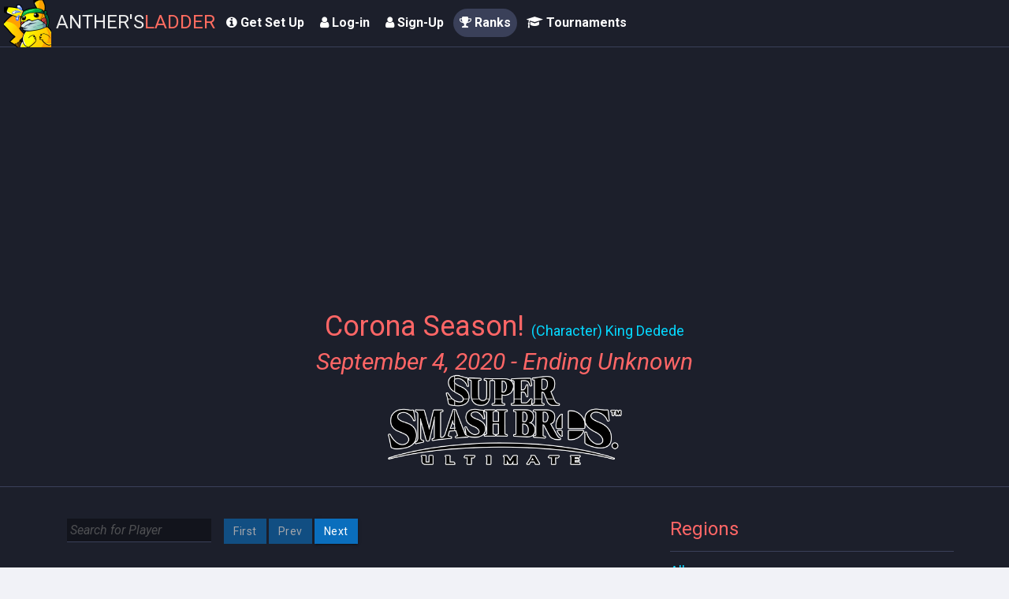

--- FILE ---
content_type: text/html; charset=utf-8
request_url: https://www.smashladder.com/rankings/smash-ultimate/143/corona-season/1/character/King+Dedede
body_size: 13043
content:
<!DOCTYPE html><html lang="en">
<head>
	<meta http-equiv="Content-Type" content="text/html; charset=UTF-8">
	<meta charset="utf-8">
	<meta name="viewport" content="width=device-width, initial-scale=1.0,maximum-scale=1.0, user-scalable=no">
	<meta name="description" content="Current ladder placings for Ultimate!">
	<meta name="keywords" content="Top Players Netplay Project-M Melee Super Smash Brothers Ladder Wii U 3ds">
	<meta name="author" content="Anther">


	<meta name="theme-color" content="#323232" />
	<meta name="mobile-web-app-capable" content="yes">
	<meta name="apple-mobile-web-app-capable" content="yes">

	<script src="https://apis.google.com/js/platform.js" async defer></script>
	<meta name="google-signin-client_id" content="542618779779-6fhelhs7r8u35lli6l6s7ifn9elqf7ha.apps.googleusercontent.com">

	<link rel="shortcut icon" href="https://www.smashladder.com/favicon.ico" />
	<link href="https://fonts.googleapis.com/css?family=Press+Start+2P" rel="stylesheet">

	<link rel="apple-touch-icon" sizes="57x57" href="https://www.smashladder.com/apple-icon-57x57.png">
	<link rel="apple-touch-icon" sizes="60x60" href="https://www.smashladder.com/apple-icon-60x60.png">
	<link rel="apple-touch-icon" sizes="72x72" href="https://www.smashladder.com/apple-icon-72x72.png">
	<link rel="apple-touch-icon" sizes="76x76" href="https://www.smashladder.com/apple-icon-76x76.png">
	<link rel="apple-touch-icon" sizes="114x114" href="https://www.smashladder.com/apple-icon-114x114.png">
	<link rel="apple-touch-icon" sizes="120x120" href="https://www.smashladder.com/apple-icon-120x120.png">
	<link rel="apple-touch-icon" sizes="144x144" href="https://www.smashladder.com/apple-icon-144x144.png">
	<link rel="apple-touch-icon" sizes="152x152" href="https://www.smashladder.com/apple-icon-152x152.png">
	<link rel="apple-touch-icon" sizes="180x180" href="https://www.smashladder.com/apple-icon-180x180.png">
	<link rel="icon" type="image/png" sizes="64x64" href="https://www.smashladder.com/favicon.ico">
	<link rel="icon" type="image/png" sizes="32x32" href="https://www.smashladder.com/favicon-32x32.png">
	<link rel="icon" type="image/png" sizes="96x96" href="https://www.smashladder.com/favicon-96x96.png">
	<link rel="icon" type="image/png" sizes="16x16" href="https://www.smashladder.com/favicon-16x16.png">
	<link rel="icon" type="image/png" sizes="192x192" href="https://www.smashladder.com/android-icon-192x192.png">
	<link rel="manifest" href="https://www.smashladder.com/manifest.json">
	<meta name="msapplication-TileColor" content="#ffffff">
	<meta name="msapplication-TileImage" content="/ms-icon-144x144.png">
	<meta name="theme-color" content="#ffffff">

	
		<title>Ultimate - Corona Season! Rankings - King Dedede players</title>
	<script type='text/javascript'>
		var siteUrl = 'https://www.smashladder.com';
	</script>
			<script>
			(function(i, s, o, g, r, a, m) {
				i['GoogleAnalyticsObject'] = r;
				i[r] = i[r] || function() {
					(i[r].q = i[r].q || []).push(arguments);
				}, i[r].l = 1 * new Date();
				a = s.createElement(o),
					m = s.getElementsByTagName(o)[0];
				a.async = 1;
				a.src = g;
				m.parentNode.insertBefore(a, m);
			})(window, document, 'script', '//www.google-analytics.com/analytics.js', 'ga');

			ga('create', 'UA-49374058-1', 'smashladder.com');
			ga('send', 'pageview');
		</script>


		<script type='text/javascript'>
		var IS_LOCALHOST = false;
		var isInLadder = false;
		var matchOnlyMode = false;
		
		var myUser = [];
		var isLoggedIn = false;
		var linkedContinents = null;
		var stupidMatchmakingOverride = null;
		var serviceWorkerLocation = siteUrl + '/sw.js' + '?' + "version=ba95695ef1023c104c7c";

		var DistanceVariables = {
			proximities: {
				NEIGHBORS: 500,
				CLOSE: 1600,
				MODERATE: 2400,
				DISTANT:  3000,
			}
		};

		function isNumeric(n) {
			return !isNaN(parseFloat(n)) && isFinite(n);
		}


		var stripePublicKey = "pk_live_orDQpoO9C6DyJ1bPaaFgkF5N"
				var siteCssFiles = {};
		var autolinkerOptions = {};
			</script>

	<script type='text/javascript' src='https://www.smashladder.com/js/cache/timezone_detect.js'></script>
<script type='text/javascript' src='https://www.smashladder.com/js/jquery/jquery-1.12.3.min.js?version=ba95695ef1023c104c7c'></script>
<script type='text/javascript' src='https://www.smashladder.com/js/cache/jquery.ui.1.10.3/js/jquery-ui-1.10.3.custom.min.js?version=ba95695ef1023c104c7c'></script>
<script type='text/javascript' src='https://www.smashladder.com/js/cache/jquery.ui.1.10.3/js/jquery.timepicker.addon.js?version=ba95695ef1023c104c7c'></script>
<link rel='stylesheet' href='https://www.smashladder.com/js/cache/jquery.ui.1.10.3/css/ui-lightness/jquery-ui-1.10.3.custom.min.css?version=ba95695ef1023c104c7c' type='text/css'/>
<link rel='stylesheet' href='https://www.smashladder.com/css/compiled/main.css?version=ba95695ef1023c104c7c' type='text/css'/>
<script type='text/javascript' src='https://www.smashladder.com/js/autolinker2/autolinker.js?version=ba95695ef1023c104c7c'></script>
<script type='text/javascript' src='https://www.smashladder.com/js/history/history.js?version=ba95695ef1023c104c7c'></script>
<script type='text/javascript' src='https://www.smashladder.com/js/history/history.adapter.jquery.js?version=ba95695ef1023c104c7c'></script>
<script type='text/javascript' src='https://www.smashladder.com/js/notifications/push.js?version=ba95695ef1023c104c7c'></script>
<script type='text/javascript' src='https://www.smashladder.com/js/pnotify/pnotify.custom.min.js?version=ba95695ef1023c104c7c'></script>	<script src="https://www.smashladder.com/js/bootstrap.min.js"></script>
	<script type='text/javascript'>
		var defaultDatepickerFormat = "m\/d\/yy";

		function initializeJqueryDatepickers() {
			$('.datepicker').datepicker({
				dateFormat: defaultDatepickerFormat
			});
			$('.datetimepicker').datetimepicker({
				dateFormat: defaultDatepickerFormat,
				timeFormat: 'h:mmtt'
			});
			$('.timepicker').timepicker({
				timeFormat: 'h:mmtt'
			});
		}

		$(function() {
			initializeJqueryDatepickers();
		});

		function addGaEvent(category, action, label, value, noninteraction) {

			if(typeof ga === 'undefined') {
				return;
			}
			if(label) {
				ga('send', 'event', category, action, label);
			}
			else {
				ga('send', 'event', category, action);
			}
		}
	</script>

</head>

<body id='page_rankings'
      class='page_smash-ultimatepage_143page_corona-seasonpage_1page_characterpage_king+dedede   '>
<style type='text/css' id='css_primary'>
	</style>

<div id='popout_cards'></div>
<div id="sidebar" class="nav-collapse " style="" tabindex="0"></div>
<div id='user_list_float' class='list_holder user_lists'></div>


<section id="container" class='sidebar-closed'>
	<!--header start-->
<header id='header' class="header">
	<div class='header_content'>
		<!--logo start-->
					<a title='6 Years of SmashLadder! March 28th 2014' href="https://www.smashladder.com" class="logo hidden-xs">
				<img src="https://www.smashladder.com/images/logos/smashladder_pikamask_covid.png">
									<span class='title_text hidden-sm hidden-md'>
	                Anther<span class='apostrophe'>'</span>s<span class='accent'>Ladder</span>
                </span>
							</a>
				<!--logo end-->
		<div id='sidebar-toggle-box' class="sidebar-toggle-box hidden-sm hidden-md hidden-lg">
			<span class="fa fa-bars" data-placement="right"></span>
		</div>
		<div id="top_main_nav">
			<!-- sidebar menu start-->
			<ul class='main_menu_items nav navbar-nav'>
				<li>
					<a href="https://www.smashladder.com/help/netplay-guides"
					   class="">
						<span>
							<i class='fa fa-info-circle'></i>
							Get Set Up
						</span>
					</a>

				</li>
																			<li>
							<a class=''
							   href="https://www.smashladder.com/log-in">
								<i class="fa fa-user"></i>
								<span>Log-in</span>
							</a>
						</li>
						<li>
							<a class=''
							   href="https://www.smashladder.com/sign-up">
								<i class="fa fa-user"></i>
								<span>Sign-Up</span>
							</a>
						</li>
										<li class="dropdown">
						<a class=" active popup-button ranks-button">
							<i class='fa fa-trophy'></i>
							Ranks
						</a>
						<div class='ranks-popup template'>
							<div class='flex flex-row flex-space-between general_site_guides'>
																	<div class='panel'>
										<div class='panel-body'>
											<a href='https://www.smashladder.com/rankings/project-m' class='btn btn-info'>
												<div>

													<img class='game-filter-image' alt='Project M'
													     src='https://www.smashladder.com/images/logos/project-m.png' />
												</div>
												<div class='text-center'>
													Project M												</div>
											</a>
										</div>
									</div>
																	<div class='panel'>
										<div class='panel-body'>
											<a href='https://www.smashladder.com/rankings/melee' class='btn btn-info'>
												<div>

													<img class='game-filter-image' alt='Melee'
													     src='https://www.smashladder.com/images/logos/melee.png' />
												</div>
												<div class='text-center'>
													Melee												</div>
											</a>
										</div>
									</div>
																	<div class='panel'>
										<div class='panel-body'>
											<a href='https://www.smashladder.com/rankings/smash-3ds' class='btn btn-info'>
												<div>

													<img class='game-filter-image' alt='Sm4sh 3DS'
													     src='https://www.smashladder.com/images/logos/smash-3ds.png' />
												</div>
												<div class='text-center'>
													Sm4sh 3DS												</div>
											</a>
										</div>
									</div>
																	<div class='panel'>
										<div class='panel-body'>
											<a href='https://www.smashladder.com/rankings/smash-wii-u' class='btn btn-info'>
												<div>

													<img class='game-filter-image' alt='Sm4sh Wii U'
													     src='https://www.smashladder.com/images/logos/smash-wii-u.png' />
												</div>
												<div class='text-center'>
													Sm4sh Wii U												</div>
											</a>
										</div>
									</div>
																	<div class='panel'>
										<div class='panel-body'>
											<a href='https://www.smashladder.com/rankings/smash-64' class='btn btn-info'>
												<div>

													<img class='game-filter-image' alt='Smash 64'
													     src='https://www.smashladder.com/images/logos/smash-64.png' />
												</div>
												<div class='text-center'>
													Smash 64												</div>
											</a>
										</div>
									</div>
																	<div class='panel'>
										<div class='panel-body'>
											<a href='https://www.smashladder.com/rankings/brawl' class='btn btn-info'>
												<div>

													<img class='game-filter-image' alt='Brawl'
													     src='https://www.smashladder.com/images/logos/brawl.png' />
												</div>
												<div class='text-center'>
													Brawl												</div>
											</a>
										</div>
									</div>
																	<div class='panel'>
										<div class='panel-body'>
											<a href='https://www.smashladder.com/rankings/super-smash-flash-2' class='btn btn-info'>
												<div>

													<img class='game-filter-image' alt='SSF2'
													     src='https://www.smashladder.com/images/logos/super-smash-flash-2.png' />
												</div>
												<div class='text-center'>
													SSF2												</div>
											</a>
										</div>
									</div>
																	<div class='panel'>
										<div class='panel-body'>
											<a href='https://www.smashladder.com/rankings/rock-paper-scissors' class='btn btn-info'>
												<div>

													<img class='game-filter-image' alt='RPS'
													     src='https://www.smashladder.com/images/logos/rock-paper-scissors.png' />
												</div>
												<div class='text-center'>
													RPS												</div>
											</a>
										</div>
									</div>
																	<div class='panel'>
										<div class='panel-body'>
											<a href='https://www.smashladder.com/rankings/smash-ultimate' class='btn btn-info'>
												<div>

													<img class='game-filter-image' alt='Ultimate'
													     src='https://www.smashladder.com/images/logos/smash-ultimate.png' />
												</div>
												<div class='text-center'>
													Ultimate												</div>
											</a>
										</div>
									</div>
															</div>
						</div>
					</li>
					<li class='tournaments_link emphasized_bright_no_more'>
						<a class='link '
						   href="https://www.smashladder.com/tournaments">
							<i class='fa fa-graduation-cap'></i>
							<span class='hidden-md hidden-sm'>Tournaments</span>
							<span class='hidden-lg hidden-xs'>Tourneys</span>
						</a>
					</li>
																</ul>
			<!-- sidebar menu end-->
		</div>


		<div class="top-nav ">
					</div>
	</div>
</header>	<!--main content start-->
	<section id="main-content">
		<section class="wrapper">
											<div class='row'>
		<div class='col-md-8 col-md-offset-2'>
			<div class=''>
	<div class='google-banner'>
		<div class=' google-thing'>
			<script async src="//pagead2.googlesyndication.com/pagead/js/adsbygoogle.js"></script>
			<ins class="adsbygoogle"
			     style="display:block"
			     data-ad-client="ca-pub-1506415030780015"
			     data-ad-slot="6964484487"
			     data-ad-format="auto"></ins>
			<script>
				(adsbygoogle = window.adsbygoogle || []).push({});
			</script>
		</div>
	</div>
</div>		</div>
		<div class='clearfix'></div>

		<div class='rankings_heading page-heading'>
			<h1 class='title'>Corona Season!
									<span class='special_filter'>(Character) King Dedede</span>
							</h1>
			<h2 class='season_dates'>September 4, 2020				- Ending Unknown</h2>
			<img class='game_logo' src='//www.smashladder.com/images/logos/smash-ultimate.png'>

								</div>


	</div>

	<div class='container'>

				<div class='row'>
			<div class="col-md-8  col-sm-12">
				<!--user info table start-->
<section id='rankings_page' class="">
	<header class="panel-body">
		<div class='flex-row'>
			<form id='rankings_search' action='https://www.smashladder.com/rankings/smash-ultimate/143/corona-season/1/character/King+Dedede' method='GET'>
				<div class="input-group">
					<input type='text' class='form-control' name='search' placeholder='Search for Player'
					       value=''>
				</div>
			</form>
						<div class='them_pagers'>
				<button
					disabled='disabled' 					href='https://www.smashladder.com/rankings/smash-ultimate/143/corona-season/1/character/King+Dedede' class='btn pagination_button first_page_button'>First</button>
									<button
						disabled='disabled' 						data-page='0' href='https://www.smashladder.com/rankings/smash-ultimate/143/corona-season/1/character/King+Dedede' class='btn pagination_button previous_page_button'>Prev</button>
					<button
												data-page='2' href='https://www.smashladder.com/rankings/smash-ultimate/143/corona-season/2/character/King+Dedede' class='btn pagination_button next_page_button'>Next</button>
							</div>

					</div>
	</header>
	<div class='panel-body table-responsive ranking_list_container'>
		<div class=''>
														<a href='https://www.smashladder.com/rankings/smash-ultimate/143/corona-season/1/character/Banjo-Kazooie'
					   class='ranking_character_link
	                    	                            								inactive
										                    '
						>
						<div
	class='
		character character_dimensions_100_50 character_id_398 character_name_banjo-kazooie'
     title='Banjo-Kazooie'
	data-name='Banjo-Kazooie'
	data-id='398'

 style='background-image:url(//www.smashladder.com/images/characters/smash-ultimate/banjo-kazooie-1.png);
		 width: 100px;
		 height: 50px;
		 '>
 	
 		<input type='hidden' name='character_id' value='398'>
	<input type='hidden' name='name' value='Banjo-Kazooie'>
		<span class='name'>	Banjo-Kazooie</span>
	
	</div>					</a>
														<a href='https://www.smashladder.com/rankings/smash-ultimate/143/corona-season/1/character/Bayonetta'
					   class='ranking_character_link
	                    	                            								inactive
										                    '
						>
						<div
	class='
		character character_dimensions_100_50 character_id_385 character_name_bayonetta'
     title='Bayonetta'
	data-name='Bayonetta'
	data-id='385'

 style='background-image:url(//www.smashladder.com/images/characters/smash-ultimate/bayonetta-1.png);
		 width: 100px;
		 height: 50px;
		 '>
 	
 		<input type='hidden' name='character_id' value='385'>
	<input type='hidden' name='name' value='Bayonetta'>
		<span class='name'>	Bayonetta</span>
	
	</div>					</a>
														<a href='https://www.smashladder.com/rankings/smash-ultimate/143/corona-season/1/character/Bowser'
					   class='ranking_character_link
	                    	                            								inactive
										                    '
						>
						<div
	class='
		character character_dimensions_100_50 character_id_334 character_name_bowser'
     title='Bowser'
	data-name='Bowser'
	data-id='334'

 style='background-image:url(//www.smashladder.com/images/characters/smash-ultimate/bowser-1.png);
		 width: 100px;
		 height: 50px;
		 '>
 	
 		<input type='hidden' name='character_id' value='334'>
	<input type='hidden' name='name' value='Bowser'>
		<span class='name'>	Bowser</span>
	
	</div>					</a>
														<a href='https://www.smashladder.com/rankings/smash-ultimate/143/corona-season/1/character/Bowser+Jr.'
					   class='ranking_character_link
	                    	                            								inactive
										                    '
						>
						<div
	class='
		character character_dimensions_100_50 character_id_379 character_name_bowser-jr'
     title='Bowser Jr.'
	data-name='Bowser Jr.'
	data-id='379'

 style='background-image:url(//www.smashladder.com/images/characters/smash-ultimate/bowser-jr-1.png);
		 width: 100px;
		 height: 50px;
		 '>
 	
 		<input type='hidden' name='character_id' value='379'>
	<input type='hidden' name='name' value='Bowser Jr.'>
		<span class='name'>	Bowser Jr.</span>
	
	</div>					</a>
														<a href='https://www.smashladder.com/rankings/smash-ultimate/143/corona-season/1/character/Byleth'
					   class='ranking_character_link
	                    	                            								inactive
										                    '
						>
						<div
	class='
		character character_dimensions_100_50 character_id_400 character_name_byleth'
     title='Byleth'
	data-name='Byleth'
	data-id='400'

 style='background-image:url(//www.smashladder.com/images/characters/smash-ultimate/byleth-1.png);
		 width: 100px;
		 height: 50px;
		 '>
 	
 		<input type='hidden' name='character_id' value='400'>
	<input type='hidden' name='name' value='Byleth'>
		<span class='name'>	Byleth</span>
	
	</div>					</a>
														<a href='https://www.smashladder.com/rankings/smash-ultimate/143/corona-season/1/character/Captain+Falcon'
					   class='ranking_character_link
	                    	                            								inactive
										                    '
						>
						<div
	class='
		character character_dimensions_100_50 character_id_330 character_name_captain-falcon'
     title='Captain Falcon'
	data-name='Captain Falcon'
	data-id='330'

 style='background-image:url(//www.smashladder.com/images/characters/smash-ultimate/captain-falcon-1.png);
		 width: 100px;
		 height: 50px;
		 '>
 	
 		<input type='hidden' name='character_id' value='330'>
	<input type='hidden' name='name' value='Captain Falcon'>
		<span class='name'>	Captain Falcon</span>
	
	</div>					</a>
														<a href='https://www.smashladder.com/rankings/smash-ultimate/143/corona-season/1/character/Chrom'
					   class='ranking_character_link
	                    	                            								inactive
										                    '
						>
						<div
	class='
		character character_dimensions_100_50 character_id_347 character_name_chrom'
     title='Chrom'
	data-name='Chrom'
	data-id='347'

 style='background-image:url(//www.smashladder.com/images/characters/smash-ultimate/chrom-1.png);
		 width: 100px;
		 height: 50px;
		 '>
 	
 		<input type='hidden' name='character_id' value='347'>
	<input type='hidden' name='name' value='Chrom'>
		<span class='name'>	Chrom</span>
	
	</div>					</a>
														<a href='https://www.smashladder.com/rankings/smash-ultimate/143/corona-season/1/character/Cloud'
					   class='ranking_character_link
	                    	                            								inactive
										                    '
						>
						<div
	class='
		character character_dimensions_100_50 character_id_383 character_name_cloud'
     title='Cloud'
	data-name='Cloud'
	data-id='383'

 style='background-image:url(//www.smashladder.com/images/characters/smash-ultimate/cloud-1.png);
		 width: 100px;
		 height: 50px;
		 '>
 	
 		<input type='hidden' name='character_id' value='383'>
	<input type='hidden' name='name' value='Cloud'>
		<span class='name'>	Cloud</span>
	
	</div>					</a>
														<a href='https://www.smashladder.com/rankings/smash-ultimate/143/corona-season/1/character/Corrin'
					   class='ranking_character_link
	                    	                            								inactive
										                    '
						>
						<div
	class='
		character character_dimensions_100_50 character_id_384 character_name_corrin'
     title='Corrin'
	data-name='Corrin'
	data-id='384'

 style='background-image:url(//www.smashladder.com/images/characters/smash-ultimate/corrin-1.png);
		 width: 100px;
		 height: 50px;
		 '>
 	
 		<input type='hidden' name='character_id' value='384'>
	<input type='hidden' name='name' value='Corrin'>
		<span class='name'>	Corrin</span>
	
	</div>					</a>
														<a href='https://www.smashladder.com/rankings/smash-ultimate/143/corona-season/1/character/Daisy'
					   class='ranking_character_link
	                    	                            								inactive
										                    '
						>
						<div
	class='
		character character_dimensions_100_50 character_id_333 character_name_daisy'
     title='Daisy'
	data-name='Daisy'
	data-id='333'

 style='background-image:url(//www.smashladder.com/images/characters/smash-ultimate/daisy-1.png);
		 width: 100px;
		 height: 50px;
		 '>
 	
 		<input type='hidden' name='character_id' value='333'>
	<input type='hidden' name='name' value='Daisy'>
		<span class='name'>	Daisy</span>
	
	</div>					</a>
														<a href='https://www.smashladder.com/rankings/smash-ultimate/143/corona-season/1/character/Dark+Pit'
					   class='ranking_character_link
	                    	                            								inactive
										                    '
						>
						<div
	class='
		character character_dimensions_100_50 character_id_351 character_name_dark-pit'
     title='Dark Pit'
	data-name='Dark Pit'
	data-id='351'

 style='background-image:url(//www.smashladder.com/images/characters/smash-ultimate/dark-pit-1.png);
		 width: 100px;
		 height: 50px;
		 '>
 	
 		<input type='hidden' name='character_id' value='351'>
	<input type='hidden' name='name' value='Dark Pit'>
		<span class='name'>	Dark Pit</span>
	
	</div>					</a>
														<a href='https://www.smashladder.com/rankings/smash-ultimate/143/corona-season/1/character/Dark+Samus'
					   class='ranking_character_link
	                    	                            								inactive
										                    '
						>
						<div
	class='
		character character_dimensions_100_50 character_id_323 character_name_dark-samus'
     title='Dark Samus'
	data-name='Dark Samus'
	data-id='323'

 style='background-image:url(//www.smashladder.com/images/characters/smash-ultimate/dark-samus-1.png);
		 width: 100px;
		 height: 50px;
		 '>
 	
 		<input type='hidden' name='character_id' value='323'>
	<input type='hidden' name='name' value='Dark Samus'>
		<span class='name'>	Dark Samus</span>
	
	</div>					</a>
														<a href='https://www.smashladder.com/rankings/smash-ultimate/143/corona-season/1/character/Diddy+Kong'
					   class='ranking_character_link
	                    	                            								inactive
										                    '
						>
						<div
	class='
		character character_dimensions_100_50 character_id_357 character_name_diddy-kong'
     title='Diddy Kong'
	data-name='Diddy Kong'
	data-id='357'

 style='background-image:url(//www.smashladder.com/images/characters/smash-ultimate/diddy-kong-1.png);
		 width: 100px;
		 height: 50px;
		 '>
 	
 		<input type='hidden' name='character_id' value='357'>
	<input type='hidden' name='name' value='Diddy Kong'>
		<span class='name'>	Diddy Kong</span>
	
	</div>					</a>
														<a href='https://www.smashladder.com/rankings/smash-ultimate/143/corona-season/1/character/Donkey+Kong'
					   class='ranking_character_link
	                    	                            								inactive
										                    '
						>
						<div
	class='
		character character_dimensions_100_50 character_id_320 character_name_donkey-kong'
     title='Donkey Kong'
	data-name='Donkey Kong'
	data-id='320'

 style='background-image:url(//www.smashladder.com/images/characters/smash-ultimate/donkey-kong-1.png);
		 width: 100px;
		 height: 50px;
		 '>
 	
 		<input type='hidden' name='character_id' value='320'>
	<input type='hidden' name='name' value='Donkey Kong'>
		<span class='name'>	Donkey Kong</span>
	
	</div>					</a>
														<a href='https://www.smashladder.com/rankings/smash-ultimate/143/corona-season/1/character/Dr.+Mario'
					   class='ranking_character_link
	                    	                            								inactive
										                    '
						>
						<div
	class='
		character character_dimensions_100_50 character_id_338 character_name_dr-mario'
     title='Dr. Mario'
	data-name='Dr. Mario'
	data-id='338'

 style='background-image:url(//www.smashladder.com/images/characters/smash-ultimate/dr-mario-1.png);
		 width: 100px;
		 height: 50px;
		 '>
 	
 		<input type='hidden' name='character_id' value='338'>
	<input type='hidden' name='name' value='Dr. Mario'>
		<span class='name'>	Dr. Mario</span>
	
	</div>					</a>
														<a href='https://www.smashladder.com/rankings/smash-ultimate/143/corona-season/1/character/Duck+Hunt'
					   class='ranking_character_link
	                    	                            								inactive
										                    '
						>
						<div
	class='
		character character_dimensions_100_50 character_id_380 character_name_duck-hunt'
     title='Duck Hunt'
	data-name='Duck Hunt'
	data-id='380'

 style='background-image:url(//www.smashladder.com/images/characters/smash-ultimate/duck-hunt-1.png);
		 width: 100px;
		 height: 50px;
		 '>
 	
 		<input type='hidden' name='character_id' value='380'>
	<input type='hidden' name='name' value='Duck Hunt'>
		<span class='name'>	Duck Hunt</span>
	
	</div>					</a>
														<a href='https://www.smashladder.com/rankings/smash-ultimate/143/corona-season/1/character/Falco'
					   class='ranking_character_link
	                    	                            								inactive
										                    '
						>
						<div
	class='
		character character_dimensions_100_50 character_id_340 character_name_falco'
     title='Falco'
	data-name='Falco'
	data-id='340'

 style='background-image:url(//www.smashladder.com/images/characters/smash-ultimate/falco-1.png);
		 width: 100px;
		 height: 50px;
		 '>
 	
 		<input type='hidden' name='character_id' value='340'>
	<input type='hidden' name='name' value='Falco'>
		<span class='name'>	Falco</span>
	
	</div>					</a>
														<a href='https://www.smashladder.com/rankings/smash-ultimate/143/corona-season/1/character/Fox'
					   class='ranking_character_link
	                    	                            								inactive
										                    '
						>
						<div
	class='
		character character_dimensions_100_50 character_id_326 character_name_fox'
     title='Fox'
	data-name='Fox'
	data-id='326'

 style='background-image:url(//www.smashladder.com/images/characters/smash-ultimate/fox-1.png);
		 width: 100px;
		 height: 50px;
		 '>
 	
 		<input type='hidden' name='character_id' value='326'>
	<input type='hidden' name='name' value='Fox'>
		<span class='name'>	Fox</span>
	
	</div>					</a>
														<a href='https://www.smashladder.com/rankings/smash-ultimate/143/corona-season/1/character/Ganondorf'
					   class='ranking_character_link
	                    	                            								inactive
										                    '
						>
						<div
	class='
		character character_dimensions_100_50 character_id_344 character_name_ganondorf'
     title='Ganondorf'
	data-name='Ganondorf'
	data-id='344'

 style='background-image:url(//www.smashladder.com/images/characters/smash-ultimate/ganondorf-1.png);
		 width: 100px;
		 height: 50px;
		 '>
 	
 		<input type='hidden' name='character_id' value='344'>
	<input type='hidden' name='name' value='Ganondorf'>
		<span class='name'>	Ganondorf</span>
	
	</div>					</a>
														<a href='https://www.smashladder.com/rankings/smash-ultimate/143/corona-season/1/character/Greninja'
					   class='ranking_character_link
	                    	                            								inactive
										                    '
						>
						<div
	class='
		character character_dimensions_100_50 character_id_371 character_name_greninja'
     title='Greninja'
	data-name='Greninja'
	data-id='371'

 style='background-image:url(//www.smashladder.com/images/characters/smash-ultimate/greninja-1.png);
		 width: 100px;
		 height: 50px;
		 '>
 	
 		<input type='hidden' name='character_id' value='371'>
	<input type='hidden' name='name' value='Greninja'>
		<span class='name'>	Greninja</span>
	
	</div>					</a>
														<a href='https://www.smashladder.com/rankings/smash-ultimate/143/corona-season/1/character/Hero'
					   class='ranking_character_link
	                    	                            								inactive
										                    '
						>
						<div
	class='
		character character_dimensions_100_50 character_id_397 character_name_hero'
     title='Hero'
	data-name='Hero'
	data-id='397'

 style='background-image:url(//www.smashladder.com/images/characters/smash-ultimate/hero-1.png);
		 width: 100px;
		 height: 50px;
		 '>
 	
 		<input type='hidden' name='character_id' value='397'>
	<input type='hidden' name='name' value='Hero'>
		<span class='name'>	Hero</span>
	
	</div>					</a>
														<a href='https://www.smashladder.com/rankings/smash-ultimate/143/corona-season/1/character/Ice+Climbers'
					   class='ranking_character_link
	                    	                            								inactive
										                    '
						>
						<div
	class='
		character character_dimensions_100_50 character_id_335 character_name_ice-climbers'
     title='Ice Climbers'
	data-name='Ice Climbers'
	data-id='335'

 style='background-image:url(//www.smashladder.com/images/characters/smash-ultimate/ice-climbers-1.png);
		 width: 100px;
		 height: 50px;
		 '>
 	
 		<input type='hidden' name='character_id' value='335'>
	<input type='hidden' name='name' value='Ice Climbers'>
		<span class='name'>	Ice Climbers</span>
	
	</div>					</a>
														<a href='https://www.smashladder.com/rankings/smash-ultimate/143/corona-season/1/character/Ike'
					   class='ranking_character_link
	                    	                            								inactive
										                    '
						>
						<div
	class='
		character character_dimensions_100_50 character_id_355 character_name_ike'
     title='Ike'
	data-name='Ike'
	data-id='355'

 style='background-image:url(//www.smashladder.com/images/characters/smash-ultimate/ike-1.png);
		 width: 100px;
		 height: 50px;
		 '>
 	
 		<input type='hidden' name='character_id' value='355'>
	<input type='hidden' name='name' value='Ike'>
		<span class='name'>	Ike</span>
	
	</div>					</a>
														<a href='https://www.smashladder.com/rankings/smash-ultimate/143/corona-season/1/character/Incineroar'
					   class='ranking_character_link
	                    	                            								inactive
										                    '
						>
						<div
	class='
		character character_dimensions_100_50 character_id_392 character_name_incineroar'
     title='Incineroar'
	data-name='Incineroar'
	data-id='392'

 style='background-image:url(//www.smashladder.com/images/characters/smash-ultimate/incineroar-1.png);
		 width: 100px;
		 height: 50px;
		 '>
 	
 		<input type='hidden' name='character_id' value='392'>
	<input type='hidden' name='name' value='Incineroar'>
		<span class='name'>	Incineroar</span>
	
	</div>					</a>
														<a href='https://www.smashladder.com/rankings/smash-ultimate/143/corona-season/1/character/Inkling'
					   class='ranking_character_link
	                    	                            								inactive
										                    '
						>
						<div
	class='
		character character_dimensions_100_50 character_id_386 character_name_inkling'
     title='Inkling'
	data-name='Inkling'
	data-id='386'

 style='background-image:url(//www.smashladder.com/images/characters/smash-ultimate/inkling-1.png);
		 width: 100px;
		 height: 50px;
		 '>
 	
 		<input type='hidden' name='character_id' value='386'>
	<input type='hidden' name='name' value='Inkling'>
		<span class='name'>	Inkling</span>
	
	</div>					</a>
														<a href='https://www.smashladder.com/rankings/smash-ultimate/143/corona-season/1/character/Isabelle'
					   class='ranking_character_link
	                    	                            								inactive
										                    '
						>
						<div
	class='
		character character_dimensions_100_50 character_id_391 character_name_isabelle'
     title='Isabelle'
	data-name='Isabelle'
	data-id='391'

 style='background-image:url(//www.smashladder.com/images/characters/smash-ultimate/isabelle-1.png);
		 width: 100px;
		 height: 50px;
		 '>
 	
 		<input type='hidden' name='character_id' value='391'>
	<input type='hidden' name='name' value='Isabelle'>
		<span class='name'>	Isabelle</span>
	
	</div>					</a>
														<a href='https://www.smashladder.com/rankings/smash-ultimate/143/corona-season/1/character/Jigglypuff'
					   class='ranking_character_link
	                    	                            								inactive
										                    '
						>
						<div
	class='
		character character_dimensions_100_50 character_id_331 character_name_jigglypuff'
     title='Jigglypuff'
	data-name='Jigglypuff'
	data-id='331'

 style='background-image:url(//www.smashladder.com/images/characters/smash-ultimate/jigglypuff-1.png);
		 width: 100px;
		 height: 50px;
		 '>
 	
 		<input type='hidden' name='character_id' value='331'>
	<input type='hidden' name='name' value='Jigglypuff'>
		<span class='name'>	Jigglypuff</span>
	
	</div>					</a>
														<a href='https://www.smashladder.com/rankings/smash-ultimate/143/corona-season/1/character/Joker'
					   class='ranking_character_link
	                    	                            								inactive
										                    '
						>
						<div
	class='
		character character_dimensions_100_50 character_id_396 character_name_joker'
     title='Joker'
	data-name='Joker'
	data-id='396'

 style='background-image:url(//www.smashladder.com/images/characters/smash-ultimate/joker-2.png);
		 width: 100px;
		 height: 50px;
		 '>
 	
 		<input type='hidden' name='character_id' value='396'>
	<input type='hidden' name='name' value='Joker'>
		<span class='name'>	Joker</span>
	
	</div>					</a>
														<a href='https://www.smashladder.com/rankings/smash-ultimate/143/corona-season/1/character/Kazuya'
					   class='ranking_character_link
	                    	                            								inactive
										                    '
						>
						<div
	class='
		character character_dimensions_100_50 character_id_413 character_name_kazuya'
     title='Kazuya'
	data-name='Kazuya'
	data-id='413'

 style='background-image:url(//www.smashladder.com/images/characters/smash-ultimate/kazuya-1.png);
		 width: 100px;
		 height: 50px;
		 '>
 	
 		<input type='hidden' name='character_id' value='413'>
	<input type='hidden' name='name' value='Kazuya'>
		<span class='name'>	Kazuya</span>
	
	</div>					</a>
														<a href='https://www.smashladder.com/rankings/smash-ultimate/143/corona-season/1/character/Ken'
					   class='ranking_character_link
	                    	                            								inactive
										                    '
						>
						<div
	class='
		character character_dimensions_100_50 character_id_382 character_name_ken'
     title='Ken'
	data-name='Ken'
	data-id='382'

 style='background-image:url(//www.smashladder.com/images/characters/smash-ultimate/ken-1.png);
		 width: 100px;
		 height: 50px;
		 '>
 	
 		<input type='hidden' name='character_id' value='382'>
	<input type='hidden' name='name' value='Ken'>
		<span class='name'>	Ken</span>
	
	</div>					</a>
														<a href='https://www.smashladder.com/rankings/smash-ultimate/143/corona-season/1'
					   class='ranking_character_link
	                    	                            	                            active
	                            		                    '
						>
						<div
	class='
		character character_dimensions_100_50 character_id_360 character_name_king-dedede'
     title='King Dedede'
	data-name='King Dedede'
	data-id='360'

 style='background-image:url(//www.smashladder.com/images/characters/smash-ultimate/king-dedede-1.png);
		 width: 100px;
		 height: 50px;
		 '>
 	
 		<input type='hidden' name='character_id' value='360'>
	<input type='hidden' name='name' value='King Dedede'>
		<span class='name'>	King Dedede</span>
	
	</div>					</a>
														<a href='https://www.smashladder.com/rankings/smash-ultimate/143/corona-season/1/character/King+K.+Rool'
					   class='ranking_character_link
	                    	                            								inactive
										                    '
						>
						<div
	class='
		character character_dimensions_100_50 character_id_390 character_name_king-k-rool'
     title='King K. Rool'
	data-name='King K. Rool'
	data-id='390'

 style='background-image:url(//www.smashladder.com/images/characters/smash-ultimate/king-k-rool-1.png);
		 width: 100px;
		 height: 50px;
		 '>
 	
 		<input type='hidden' name='character_id' value='390'>
	<input type='hidden' name='name' value='King K. Rool'>
		<span class='name'>	King K. Rool</span>
	
	</div>					</a>
														<a href='https://www.smashladder.com/rankings/smash-ultimate/143/corona-season/1/character/Kirby'
					   class='ranking_character_link
	                    	                            								inactive
										                    '
						>
						<div
	class='
		character character_dimensions_100_50 character_id_325 character_name_kirby'
     title='Kirby'
	data-name='Kirby'
	data-id='325'

 style='background-image:url(//www.smashladder.com/images/characters/smash-ultimate/kirby-1.png);
		 width: 100px;
		 height: 50px;
		 '>
 	
 		<input type='hidden' name='character_id' value='325'>
	<input type='hidden' name='name' value='Kirby'>
		<span class='name'>	Kirby</span>
	
	</div>					</a>
														<a href='https://www.smashladder.com/rankings/smash-ultimate/143/corona-season/1/character/Link'
					   class='ranking_character_link
	                    	                            								inactive
										                    '
						>
						<div
	class='
		character character_dimensions_100_50 character_id_321 character_name_link'
     title='Link'
	data-name='Link'
	data-id='321'

 style='background-image:url(//www.smashladder.com/images/characters/smash-ultimate/link-1.png);
		 width: 100px;
		 height: 50px;
		 '>
 	
 		<input type='hidden' name='character_id' value='321'>
	<input type='hidden' name='name' value='Link'>
		<span class='name'>	Link</span>
	
	</div>					</a>
														<a href='https://www.smashladder.com/rankings/smash-ultimate/143/corona-season/1/character/Little+Mac'
					   class='ranking_character_link
	                    	                            								inactive
										                    '
						>
						<div
	class='
		character character_dimensions_100_50 character_id_370 character_name_little-mac'
     title='Little Mac'
	data-name='Little Mac'
	data-id='370'

 style='background-image:url(//www.smashladder.com/images/characters/smash-ultimate/little-mac-1.png);
		 width: 100px;
		 height: 50px;
		 '>
 	
 		<input type='hidden' name='character_id' value='370'>
	<input type='hidden' name='name' value='Little Mac'>
		<span class='name'>	Little Mac</span>
	
	</div>					</a>
														<a href='https://www.smashladder.com/rankings/smash-ultimate/143/corona-season/1/character/Lucario'
					   class='ranking_character_link
	                    	                            								inactive
										                    '
						>
						<div
	class='
		character character_dimensions_100_50 character_id_362 character_name_lucario'
     title='Lucario'
	data-name='Lucario'
	data-id='362'

 style='background-image:url(//www.smashladder.com/images/characters/smash-ultimate/lucario-1.png);
		 width: 100px;
		 height: 50px;
		 '>
 	
 		<input type='hidden' name='character_id' value='362'>
	<input type='hidden' name='name' value='Lucario'>
		<span class='name'>	Lucario</span>
	
	</div>					</a>
														<a href='https://www.smashladder.com/rankings/smash-ultimate/143/corona-season/1/character/Lucas'
					   class='ranking_character_link
	                    	                            								inactive
										                    '
						>
						<div
	class='
		character character_dimensions_100_50 character_id_358 character_name_lucas'
     title='Lucas'
	data-name='Lucas'
	data-id='358'

 style='background-image:url(//www.smashladder.com/images/characters/smash-ultimate/lucas-1.png);
		 width: 100px;
		 height: 50px;
		 '>
 	
 		<input type='hidden' name='character_id' value='358'>
	<input type='hidden' name='name' value='Lucas'>
		<span class='name'>	Lucas</span>
	
	</div>					</a>
														<a href='https://www.smashladder.com/rankings/smash-ultimate/143/corona-season/1/character/Lucina'
					   class='ranking_character_link
	                    	                            								inactive
										                    '
						>
						<div
	class='
		character character_dimensions_100_50 character_id_342 character_name_lucina'
     title='Lucina'
	data-name='Lucina'
	data-id='342'

 style='background-image:url(//www.smashladder.com/images/characters/smash-ultimate/lucina-1.png);
		 width: 100px;
		 height: 50px;
		 '>
 	
 		<input type='hidden' name='character_id' value='342'>
	<input type='hidden' name='name' value='Lucina'>
		<span class='name'>	Lucina</span>
	
	</div>					</a>
														<a href='https://www.smashladder.com/rankings/smash-ultimate/143/corona-season/1/character/Luigi'
					   class='ranking_character_link
	                    	                            								inactive
										                    '
						>
						<div
	class='
		character character_dimensions_100_50 character_id_328 character_name_luigi'
     title='Luigi'
	data-name='Luigi'
	data-id='328'

 style='background-image:url(//www.smashladder.com/images/characters/smash-ultimate/luigi-1.png);
		 width: 100px;
		 height: 50px;
		 '>
 	
 		<input type='hidden' name='character_id' value='328'>
	<input type='hidden' name='name' value='Luigi'>
		<span class='name'>	Luigi</span>
	
	</div>					</a>
														<a href='https://www.smashladder.com/rankings/smash-ultimate/143/corona-season/1/character/Mario'
					   class='ranking_character_link
	                    	                            								inactive
										                    '
						>
						<div
	class='
		character character_dimensions_100_50 character_id_319 character_name_mario'
     title='Mario'
	data-name='Mario'
	data-id='319'

 style='background-image:url(//www.smashladder.com/images/characters/smash-ultimate/mario-2.png);
		 width: 100px;
		 height: 50px;
		 '>
 	
 		<input type='hidden' name='character_id' value='319'>
	<input type='hidden' name='name' value='Mario'>
		<span class='name'>	Mario</span>
	
	</div>					</a>
														<a href='https://www.smashladder.com/rankings/smash-ultimate/143/corona-season/1/character/Marth'
					   class='ranking_character_link
	                    	                            								inactive
										                    '
						>
						<div
	class='
		character character_dimensions_100_50 character_id_341 character_name_marth'
     title='Marth'
	data-name='Marth'
	data-id='341'

 style='background-image:url(//www.smashladder.com/images/characters/smash-ultimate/marth-1.png);
		 width: 100px;
		 height: 50px;
		 '>
 	
 		<input type='hidden' name='character_id' value='341'>
	<input type='hidden' name='name' value='Marth'>
		<span class='name'>	Marth</span>
	
	</div>					</a>
														<a href='https://www.smashladder.com/rankings/smash-ultimate/143/corona-season/1/character/Mega+Man'
					   class='ranking_character_link
	                    	                            								inactive
										                    '
						>
						<div
	class='
		character character_dimensions_100_50 character_id_367 character_name_mega-man'
     title='Mega Man'
	data-name='Mega Man'
	data-id='367'

 style='background-image:url(//www.smashladder.com/images/characters/smash-ultimate/mega-man-1.png);
		 width: 100px;
		 height: 50px;
		 '>
 	
 		<input type='hidden' name='character_id' value='367'>
	<input type='hidden' name='name' value='Mega Man'>
		<span class='name'>	Mega Man</span>
	
	</div>					</a>
														<a href='https://www.smashladder.com/rankings/smash-ultimate/143/corona-season/1/character/Meta+Knight'
					   class='ranking_character_link
	                    	                            								inactive
										                    '
						>
						<div
	class='
		character character_dimensions_100_50 character_id_349 character_name_meta-knight'
     title='Meta Knight'
	data-name='Meta Knight'
	data-id='349'

 style='background-image:url(//www.smashladder.com/images/characters/smash-ultimate/meta-knight-1.png);
		 width: 100px;
		 height: 50px;
		 '>
 	
 		<input type='hidden' name='character_id' value='349'>
	<input type='hidden' name='name' value='Meta Knight'>
		<span class='name'>	Meta Knight</span>
	
	</div>					</a>
														<a href='https://www.smashladder.com/rankings/smash-ultimate/143/corona-season/1/character/Mewtwo'
					   class='ranking_character_link
	                    	                            								inactive
										                    '
						>
						<div
	class='
		character character_dimensions_100_50 character_id_345 character_name_mewtwo'
     title='Mewtwo'
	data-name='Mewtwo'
	data-id='345'

 style='background-image:url(//www.smashladder.com/images/characters/smash-ultimate/mewtwo-1.png);
		 width: 100px;
		 height: 50px;
		 '>
 	
 		<input type='hidden' name='character_id' value='345'>
	<input type='hidden' name='name' value='Mewtwo'>
		<span class='name'>	Mewtwo</span>
	
	</div>					</a>
														<a href='https://www.smashladder.com/rankings/smash-ultimate/143/corona-season/1/character/Mii+Fighter+Brawler'
					   class='ranking_character_link
	                    	                            								inactive
										                    '
						>
						<div
	class='
		character character_dimensions_100_50 character_id_372 character_name_mii-fighter-brawler'
     title='Mii Fighter Brawler'
	data-name='Mii Fighter Brawler'
	data-id='372'

 style='background-image:url(//www.smashladder.com/images/characters/smash-ultimate/mii-fighter-brawler-2.png);
		 width: 100px;
		 height: 50px;
		 '>
 	
 		<input type='hidden' name='character_id' value='372'>
	<input type='hidden' name='name' value='Mii Fighter Brawler'>
		<span class='name'>	Mii Fighter Brawler</span>
	
	</div>					</a>
														<a href='https://www.smashladder.com/rankings/smash-ultimate/143/corona-season/1/character/Mii+Fighter+Gunner'
					   class='ranking_character_link
	                    	                            								inactive
										                    '
						>
						<div
	class='
		character character_dimensions_100_50 character_id_374 character_name_mii-fighter-gunner'
     title='Mii Fighter Gunner'
	data-name='Mii Fighter Gunner'
	data-id='374'

 style='background-image:url(//www.smashladder.com/images/characters/smash-ultimate/mii-fighter-gunner-3.png);
		 width: 100px;
		 height: 50px;
		 '>
 	
 		<input type='hidden' name='character_id' value='374'>
	<input type='hidden' name='name' value='Mii Fighter Gunner'>
		<span class='name'>	Mii Fighter Gunner</span>
	
	</div>					</a>
														<a href='https://www.smashladder.com/rankings/smash-ultimate/143/corona-season/1/character/Mii+Fighter+Swordfighter'
					   class='ranking_character_link
	                    	                            								inactive
										                    '
						>
						<div
	class='
		character character_dimensions_100_50 character_id_373 character_name_mii-fighter-swordfighter'
     title='Mii Fighter Swordfighter'
	data-name='Mii Fighter Swordfighter'
	data-id='373'

 style='background-image:url(//www.smashladder.com/images/characters/smash-ultimate/mii-fighter-swordfighter-2.png);
		 width: 100px;
		 height: 50px;
		 '>
 	
 		<input type='hidden' name='character_id' value='373'>
	<input type='hidden' name='name' value='Mii Fighter Swordfighter'>
		<span class='name'>	Mii Fighter Swordfighter</span>
	
	</div>					</a>
														<a href='https://www.smashladder.com/rankings/smash-ultimate/143/corona-season/1/character/Min+Min'
					   class='ranking_character_link
	                    	                            								inactive
										                    '
						>
						<div
	class='
		character character_dimensions_100_50 character_id_407 character_name_min-min'
     title='Min Min'
	data-name='Min Min'
	data-id='407'

 style='background-image:url(//www.smashladder.com/images/characters/smash-ultimate/min-min-1.png);
		 width: 100px;
		 height: 50px;
		 '>
 	
 		<input type='hidden' name='character_id' value='407'>
	<input type='hidden' name='name' value='Min Min'>
		<span class='name'>	Min Min</span>
	
	</div>					</a>
														<a href='https://www.smashladder.com/rankings/smash-ultimate/143/corona-season/1/character/Mr.+Game+%26+Watch'
					   class='ranking_character_link
	                    	                            								inactive
										                    '
						>
						<div
	class='
		character character_dimensions_100_50 character_id_348 character_name_mr-game-watch'
     title='Mr. Game &amp; Watch'
	data-name='Mr. Game &amp; Watch'
	data-id='348'

 style='background-image:url(//www.smashladder.com/images/characters/smash-ultimate/mr-game-watch-1.png);
		 width: 100px;
		 height: 50px;
		 '>
 	
 		<input type='hidden' name='character_id' value='348'>
	<input type='hidden' name='name' value='Mr. Game &amp; Watch'>
		<span class='name'>	Mr. Game &amp; Watch</span>
	
	</div>					</a>
														<a href='https://www.smashladder.com/rankings/smash-ultimate/143/corona-season/1/character/Ness'
					   class='ranking_character_link
	                    	                            								inactive
										                    '
						>
						<div
	class='
		character character_dimensions_100_50 character_id_329 character_name_ness'
     title='Ness'
	data-name='Ness'
	data-id='329'

 style='background-image:url(//www.smashladder.com/images/characters/smash-ultimate/ness-1.png);
		 width: 100px;
		 height: 50px;
		 '>
 	
 		<input type='hidden' name='character_id' value='329'>
	<input type='hidden' name='name' value='Ness'>
		<span class='name'>	Ness</span>
	
	</div>					</a>
														<a href='https://www.smashladder.com/rankings/smash-ultimate/143/corona-season/1/character/Olimar'
					   class='ranking_character_link
	                    	                            								inactive
										                    '
						>
						<div
	class='
		character character_dimensions_100_50 character_id_361 character_name_olimar'
     title='Olimar'
	data-name='Olimar'
	data-id='361'

 style='background-image:url(//www.smashladder.com/images/characters/smash-ultimate/olimar-1.png);
		 width: 100px;
		 height: 50px;
		 '>
 	
 		<input type='hidden' name='character_id' value='361'>
	<input type='hidden' name='name' value='Olimar'>
		<span class='name'>	Olimar</span>
	
	</div>					</a>
														<a href='https://www.smashladder.com/rankings/smash-ultimate/143/corona-season/1/character/Pac-man'
					   class='ranking_character_link
	                    	                            								inactive
										                    '
						>
						<div
	class='
		character character_dimensions_100_50 character_id_376 character_name_pac-man'
     title='Pac-man'
	data-name='Pac-man'
	data-id='376'

 style='background-image:url(//www.smashladder.com/images/characters/smash-ultimate/pac-man-1.png);
		 width: 100px;
		 height: 50px;
		 '>
 	
 		<input type='hidden' name='character_id' value='376'>
	<input type='hidden' name='name' value='Pac-man'>
		<span class='name'>	Pac-man</span>
	
	</div>					</a>
														<a href='https://www.smashladder.com/rankings/smash-ultimate/143/corona-season/1/character/Palutena'
					   class='ranking_character_link
	                    	                            								inactive
										                    '
						>
						<div
	class='
		character character_dimensions_100_50 character_id_375 character_name_palutena'
     title='Palutena'
	data-name='Palutena'
	data-id='375'

 style='background-image:url(//www.smashladder.com/images/characters/smash-ultimate/palutena-1.png);
		 width: 100px;
		 height: 50px;
		 '>
 	
 		<input type='hidden' name='character_id' value='375'>
	<input type='hidden' name='name' value='Palutena'>
		<span class='name'>	Palutena</span>
	
	</div>					</a>
														<a href='https://www.smashladder.com/rankings/smash-ultimate/143/corona-season/1/character/Peach'
					   class='ranking_character_link
	                    	                            								inactive
										                    '
						>
						<div
	class='
		character character_dimensions_100_50 character_id_332 character_name_peach'
     title='Peach'
	data-name='Peach'
	data-id='332'

 style='background-image:url(//www.smashladder.com/images/characters/smash-ultimate/peach-1.png);
		 width: 100px;
		 height: 50px;
		 '>
 	
 		<input type='hidden' name='character_id' value='332'>
	<input type='hidden' name='name' value='Peach'>
		<span class='name'>	Peach</span>
	
	</div>					</a>
														<a href='https://www.smashladder.com/rankings/smash-ultimate/143/corona-season/1/character/Pichu'
					   class='ranking_character_link
	                    	                            								inactive
										                    '
						>
						<div
	class='
		character character_dimensions_100_50 character_id_339 character_name_pichu'
     title='Pichu'
	data-name='Pichu'
	data-id='339'

 style='background-image:url(//www.smashladder.com/images/characters/smash-ultimate/pichu-1.png);
		 width: 100px;
		 height: 50px;
		 '>
 	
 		<input type='hidden' name='character_id' value='339'>
	<input type='hidden' name='name' value='Pichu'>
		<span class='name'>	Pichu</span>
	
	</div>					</a>
														<a href='https://www.smashladder.com/rankings/smash-ultimate/143/corona-season/1/character/Pikachu'
					   class='ranking_character_link
	                    	                            								inactive
										                    '
						>
						<div
	class='
		character character_dimensions_100_50 character_id_327 character_name_pikachu'
     title='Pikachu'
	data-name='Pikachu'
	data-id='327'

 style='background-image:url(//www.smashladder.com/images/characters/smash-ultimate/pikachu-1.png);
		 width: 100px;
		 height: 50px;
		 '>
 	
 		<input type='hidden' name='character_id' value='327'>
	<input type='hidden' name='name' value='Pikachu'>
		<span class='name'>	Pikachu</span>
	
	</div>					</a>
														<a href='https://www.smashladder.com/rankings/smash-ultimate/143/corona-season/1/character/Piranha+Plant'
					   class='ranking_character_link
	                    	                            								inactive
										                    '
						>
						<div
	class='
		character character_dimensions_100_50 character_id_393 character_name_piranha-plant'
     title='Piranha Plant'
	data-name='Piranha Plant'
	data-id='393'

 style='background-image:url(//www.smashladder.com/images/characters/smash-ultimate/piranha-plant-1.png);
		 width: 100px;
		 height: 50px;
		 '>
 	
 		<input type='hidden' name='character_id' value='393'>
	<input type='hidden' name='name' value='Piranha Plant'>
		<span class='name'>	Piranha Plant</span>
	
	</div>					</a>
														<a href='https://www.smashladder.com/rankings/smash-ultimate/143/corona-season/1/character/Pit'
					   class='ranking_character_link
	                    	                            								inactive
										                    '
						>
						<div
	class='
		character character_dimensions_100_50 character_id_350 character_name_pit'
     title='Pit'
	data-name='Pit'
	data-id='350'

 style='background-image:url(//www.smashladder.com/images/characters/smash-ultimate/pit-1.png);
		 width: 100px;
		 height: 50px;
		 '>
 	
 		<input type='hidden' name='character_id' value='350'>
	<input type='hidden' name='name' value='Pit'>
		<span class='name'>	Pit</span>
	
	</div>					</a>
														<a href='https://www.smashladder.com/rankings/smash-ultimate/143/corona-season/1/character/Pok%C3%A8mon+Trainer'
					   class='ranking_character_link
	                    	                            								inactive
										                    '
						>
						<div
	class='
		character character_dimensions_100_50 character_id_356 character_name_pok-mon-trainer'
     title='Pokèmon Trainer'
	data-name='Pokèmon Trainer'
	data-id='356'

 style='background-image:url(//www.smashladder.com/images/characters/smash-ultimate/pok-mon-trainer-1.png);
		 width: 100px;
		 height: 50px;
		 '>
 	
 		<input type='hidden' name='character_id' value='356'>
	<input type='hidden' name='name' value='Pokèmon Trainer'>
		<span class='name'>	Pokèmon Trainer</span>
	
	</div>					</a>
														<a href='https://www.smashladder.com/rankings/smash-ultimate/143/corona-season/1/character/Pyra+%2F+Mythra'
					   class='ranking_character_link
	                    	                            								inactive
										                    '
						>
						<div
	class='
		character character_dimensions_100_50 character_id_411 character_name_pyra-mythra'
     title='Pyra / Mythra'
	data-name='Pyra / Mythra'
	data-id='411'

 style='background-image:url(//www.smashladder.com/images/characters/smash-ultimate/pyra-mythra-1.png);
		 width: 100px;
		 height: 50px;
		 '>
 	
 		<input type='hidden' name='character_id' value='411'>
	<input type='hidden' name='name' value='Pyra / Mythra'>
		<span class='name'>	Pyra / Mythra</span>
	
	</div>					</a>
														<a href='https://www.smashladder.com/rankings/smash-ultimate/143/corona-season/1/character/R.O.B.'
					   class='ranking_character_link
	                    	                            								inactive
										                    '
						>
						<div
	class='
		character character_dimensions_100_50 character_id_363 character_name_r-o-b'
     title='R.O.B.'
	data-name='R.O.B.'
	data-id='363'

 style='background-image:url(//www.smashladder.com/images/characters/smash-ultimate/r-o-b-1.png);
		 width: 100px;
		 height: 50px;
		 '>
 	
 		<input type='hidden' name='character_id' value='363'>
	<input type='hidden' name='name' value='R.O.B.'>
		<span class='name'>	R.O.B.</span>
	
	</div>					</a>
														<a href='https://www.smashladder.com/rankings/smash-ultimate/143/corona-season/1/character/Random'
					   class='ranking_character_link
	                    	                            								inactive
										                    '
						>
						<div
	class='
		character character_dimensions_100_50 character_id_395 character_name_random'
     title='Random'
	data-name='Random'
	data-id='395'

 style='background-image:url(//www.smashladder.com/images/characters/smash-ultimate/random-1.png);
		 width: 100px;
		 height: 50px;
		 '>
 	
 		<input type='hidden' name='character_id' value='395'>
	<input type='hidden' name='name' value='Random'>
		<span class='name'>	Random</span>
	
	</div>					</a>
														<a href='https://www.smashladder.com/rankings/smash-ultimate/143/corona-season/1/character/Richter'
					   class='ranking_character_link
	                    	                            								inactive
										                    '
						>
						<div
	class='
		character character_dimensions_100_50 character_id_389 character_name_richter'
     title='Richter'
	data-name='Richter'
	data-id='389'

 style='background-image:url(//www.smashladder.com/images/characters/smash-ultimate/richter-1.png);
		 width: 100px;
		 height: 50px;
		 '>
 	
 		<input type='hidden' name='character_id' value='389'>
	<input type='hidden' name='name' value='Richter'>
		<span class='name'>	Richter</span>
	
	</div>					</a>
														<a href='https://www.smashladder.com/rankings/smash-ultimate/143/corona-season/1/character/Ridley'
					   class='ranking_character_link
	                    	                            								inactive
										                    '
						>
						<div
	class='
		character character_dimensions_100_50 character_id_387 character_name_ridley'
     title='Ridley'
	data-name='Ridley'
	data-id='387'

 style='background-image:url(//www.smashladder.com/images/characters/smash-ultimate/ridley-1.png);
		 width: 100px;
		 height: 50px;
		 '>
 	
 		<input type='hidden' name='character_id' value='387'>
	<input type='hidden' name='name' value='Ridley'>
		<span class='name'>	Ridley</span>
	
	</div>					</a>
														<a href='https://www.smashladder.com/rankings/smash-ultimate/143/corona-season/1/character/Robin'
					   class='ranking_character_link
	                    	                            								inactive
										                    '
						>
						<div
	class='
		character character_dimensions_100_50 character_id_377 character_name_robin'
     title='Robin'
	data-name='Robin'
	data-id='377'

 style='background-image:url(//www.smashladder.com/images/characters/smash-ultimate/robin-1.png);
		 width: 100px;
		 height: 50px;
		 '>
 	
 		<input type='hidden' name='character_id' value='377'>
	<input type='hidden' name='name' value='Robin'>
		<span class='name'>	Robin</span>
	
	</div>					</a>
														<a href='https://www.smashladder.com/rankings/smash-ultimate/143/corona-season/1/character/Rosalina+%26+Luma'
					   class='ranking_character_link
	                    	                            								inactive
										                    '
						>
						<div
	class='
		character character_dimensions_100_50 character_id_369 character_name_rosalina-luma'
     title='Rosalina &amp; Luma'
	data-name='Rosalina &amp; Luma'
	data-id='369'

 style='background-image:url(//www.smashladder.com/images/characters/smash-ultimate/rosalina-luma-1.png);
		 width: 100px;
		 height: 50px;
		 '>
 	
 		<input type='hidden' name='character_id' value='369'>
	<input type='hidden' name='name' value='Rosalina &amp; Luma'>
		<span class='name'>	Rosalina &amp; Luma</span>
	
	</div>					</a>
														<a href='https://www.smashladder.com/rankings/smash-ultimate/143/corona-season/1/character/Roy'
					   class='ranking_character_link
	                    	                            								inactive
										                    '
						>
						<div
	class='
		character character_dimensions_100_50 character_id_346 character_name_roy'
     title='Roy'
	data-name='Roy'
	data-id='346'

 style='background-image:url(//www.smashladder.com/images/characters/smash-ultimate/roy-1.png);
		 width: 100px;
		 height: 50px;
		 '>
 	
 		<input type='hidden' name='character_id' value='346'>
	<input type='hidden' name='name' value='Roy'>
		<span class='name'>	Roy</span>
	
	</div>					</a>
														<a href='https://www.smashladder.com/rankings/smash-ultimate/143/corona-season/1/character/Ryu'
					   class='ranking_character_link
	                    	                            								inactive
										                    '
						>
						<div
	class='
		character character_dimensions_100_50 character_id_381 character_name_ryu'
     title='Ryu'
	data-name='Ryu'
	data-id='381'

 style='background-image:url(//www.smashladder.com/images/characters/smash-ultimate/ryu-1.png);
		 width: 100px;
		 height: 50px;
		 '>
 	
 		<input type='hidden' name='character_id' value='381'>
	<input type='hidden' name='name' value='Ryu'>
		<span class='name'>	Ryu</span>
	
	</div>					</a>
														<a href='https://www.smashladder.com/rankings/smash-ultimate/143/corona-season/1/character/Samus'
					   class='ranking_character_link
	                    	                            								inactive
										                    '
						>
						<div
	class='
		character character_dimensions_100_50 character_id_322 character_name_samus'
     title='Samus'
	data-name='Samus'
	data-id='322'

 style='background-image:url(//www.smashladder.com/images/characters/smash-ultimate/samus-1.png);
		 width: 100px;
		 height: 50px;
		 '>
 	
 		<input type='hidden' name='character_id' value='322'>
	<input type='hidden' name='name' value='Samus'>
		<span class='name'>	Samus</span>
	
	</div>					</a>
														<a href='https://www.smashladder.com/rankings/smash-ultimate/143/corona-season/1/character/Sephiroth'
					   class='ranking_character_link
	                    	                            								inactive
										                    '
						>
						<div
	class='
		character character_dimensions_100_50 character_id_410 character_name_sephiroth'
     title='Sephiroth'
	data-name='Sephiroth'
	data-id='410'

 style='background-image:url(//www.smashladder.com/images/characters/smash-ultimate/sephiroth-2.png);
		 width: 100px;
		 height: 50px;
		 '>
 	
 		<input type='hidden' name='character_id' value='410'>
	<input type='hidden' name='name' value='Sephiroth'>
		<span class='name'>	Sephiroth</span>
	
	</div>					</a>
														<a href='https://www.smashladder.com/rankings/smash-ultimate/143/corona-season/1/character/Sheik'
					   class='ranking_character_link
	                    	                            								inactive
										                    '
						>
						<div
	class='
		character character_dimensions_100_50 character_id_336 character_name_sheik'
     title='Sheik'
	data-name='Sheik'
	data-id='336'

 style='background-image:url(//www.smashladder.com/images/characters/smash-ultimate/sheik-1.png);
		 width: 100px;
		 height: 50px;
		 '>
 	
 		<input type='hidden' name='character_id' value='336'>
	<input type='hidden' name='name' value='Sheik'>
		<span class='name'>	Sheik</span>
	
	</div>					</a>
														<a href='https://www.smashladder.com/rankings/smash-ultimate/143/corona-season/1/character/Shulk'
					   class='ranking_character_link
	                    	                            								inactive
										                    '
						>
						<div
	class='
		character character_dimensions_100_50 character_id_378 character_name_shulk'
     title='Shulk'
	data-name='Shulk'
	data-id='378'

 style='background-image:url(//www.smashladder.com/images/characters/smash-ultimate/shulk-1.png);
		 width: 100px;
		 height: 50px;
		 '>
 	
 		<input type='hidden' name='character_id' value='378'>
	<input type='hidden' name='name' value='Shulk'>
		<span class='name'>	Shulk</span>
	
	</div>					</a>
														<a href='https://www.smashladder.com/rankings/smash-ultimate/143/corona-season/1/character/Simon'
					   class='ranking_character_link
	                    	                            								inactive
										                    '
						>
						<div
	class='
		character character_dimensions_100_50 character_id_388 character_name_simon'
     title='Simon'
	data-name='Simon'
	data-id='388'

 style='background-image:url(//www.smashladder.com/images/characters/smash-ultimate/simon-1.png);
		 width: 100px;
		 height: 50px;
		 '>
 	
 		<input type='hidden' name='character_id' value='388'>
	<input type='hidden' name='name' value='Simon'>
		<span class='name'>	Simon</span>
	
	</div>					</a>
														<a href='https://www.smashladder.com/rankings/smash-ultimate/143/corona-season/1/character/Snake'
					   class='ranking_character_link
	                    	                            								inactive
										                    '
						>
						<div
	class='
		character character_dimensions_100_50 character_id_354 character_name_snake'
     title='Snake'
	data-name='Snake'
	data-id='354'

 style='background-image:url(//www.smashladder.com/images/characters/smash-ultimate/snake-1.png);
		 width: 100px;
		 height: 50px;
		 '>
 	
 		<input type='hidden' name='character_id' value='354'>
	<input type='hidden' name='name' value='Snake'>
		<span class='name'>	Snake</span>
	
	</div>					</a>
														<a href='https://www.smashladder.com/rankings/smash-ultimate/143/corona-season/1/character/Sonic'
					   class='ranking_character_link
	                    	                            								inactive
										                    '
						>
						<div
	class='
		character character_dimensions_100_50 character_id_359 character_name_sonic'
     title='Sonic'
	data-name='Sonic'
	data-id='359'

 style='background-image:url(//www.smashladder.com/images/characters/smash-ultimate/sonic-1.png);
		 width: 100px;
		 height: 50px;
		 '>
 	
 		<input type='hidden' name='character_id' value='359'>
	<input type='hidden' name='name' value='Sonic'>
		<span class='name'>	Sonic</span>
	
	</div>					</a>
														<a href='https://www.smashladder.com/rankings/smash-ultimate/143/corona-season/1/character/Sora'
					   class='ranking_character_link
	                    	                            								inactive
										                    '
						>
						<div
	class='
		character character_dimensions_100_50 character_id_412 character_name_sora'
     title='Sora'
	data-name='Sora'
	data-id='412'

 style='background-image:url(//www.smashladder.com/images/characters/smash-ultimate/sora-1.png);
		 width: 100px;
		 height: 50px;
		 '>
 	
 		<input type='hidden' name='character_id' value='412'>
	<input type='hidden' name='name' value='Sora'>
		<span class='name'>	Sora</span>
	
	</div>					</a>
														<a href='https://www.smashladder.com/rankings/smash-ultimate/143/corona-season/1/character/Steve+%2F+Alex'
					   class='ranking_character_link
	                    	                            								inactive
										                    '
						>
						<div
	class='
		character character_dimensions_100_50 character_id_409 character_name_steve-alex'
     title='Steve / Alex'
	data-name='Steve / Alex'
	data-id='409'

 style='background-image:url(//www.smashladder.com/images/characters/smash-ultimate/steve-alex-2.png);
		 width: 100px;
		 height: 50px;
		 '>
 	
 		<input type='hidden' name='character_id' value='409'>
	<input type='hidden' name='name' value='Steve / Alex'>
		<span class='name'>	Steve / Alex</span>
	
	</div>					</a>
														<a href='https://www.smashladder.com/rankings/smash-ultimate/143/corona-season/1/character/Terry'
					   class='ranking_character_link
	                    	                            								inactive
										                    '
						>
						<div
	class='
		character character_dimensions_100_50 character_id_399 character_name_terry'
     title='Terry'
	data-name='Terry'
	data-id='399'

 style='background-image:url(//www.smashladder.com/images/characters/smash-ultimate/terry-1.png);
		 width: 100px;
		 height: 50px;
		 '>
 	
 		<input type='hidden' name='character_id' value='399'>
	<input type='hidden' name='name' value='Terry'>
		<span class='name'>	Terry</span>
	
	</div>					</a>
														<a href='https://www.smashladder.com/rankings/smash-ultimate/143/corona-season/1/character/Toon+Link'
					   class='ranking_character_link
	                    	                            								inactive
										                    '
						>
						<div
	class='
		character character_dimensions_100_50 character_id_364 character_name_toon-link'
     title='Toon Link'
	data-name='Toon Link'
	data-id='364'

 style='background-image:url(//www.smashladder.com/images/characters/smash-ultimate/toon-link-1.png);
		 width: 100px;
		 height: 50px;
		 '>
 	
 		<input type='hidden' name='character_id' value='364'>
	<input type='hidden' name='name' value='Toon Link'>
		<span class='name'>	Toon Link</span>
	
	</div>					</a>
														<a href='https://www.smashladder.com/rankings/smash-ultimate/143/corona-season/1/character/Villager'
					   class='ranking_character_link
	                    	                            								inactive
										                    '
						>
						<div
	class='
		character character_dimensions_100_50 character_id_366 character_name_villager'
     title='Villager'
	data-name='Villager'
	data-id='366'

 style='background-image:url(//www.smashladder.com/images/characters/smash-ultimate/villager-1.png);
		 width: 100px;
		 height: 50px;
		 '>
 	
 		<input type='hidden' name='character_id' value='366'>
	<input type='hidden' name='name' value='Villager'>
		<span class='name'>	Villager</span>
	
	</div>					</a>
														<a href='https://www.smashladder.com/rankings/smash-ultimate/143/corona-season/1/character/Wario'
					   class='ranking_character_link
	                    	                            								inactive
										                    '
						>
						<div
	class='
		character character_dimensions_100_50 character_id_353 character_name_wario'
     title='Wario'
	data-name='Wario'
	data-id='353'

 style='background-image:url(//www.smashladder.com/images/characters/smash-ultimate/wario-1.png);
		 width: 100px;
		 height: 50px;
		 '>
 	
 		<input type='hidden' name='character_id' value='353'>
	<input type='hidden' name='name' value='Wario'>
		<span class='name'>	Wario</span>
	
	</div>					</a>
														<a href='https://www.smashladder.com/rankings/smash-ultimate/143/corona-season/1/character/Wii+Fit+Trainer'
					   class='ranking_character_link
	                    	                            								inactive
										                    '
						>
						<div
	class='
		character character_dimensions_100_50 character_id_368 character_name_wii-fit-trainer'
     title='Wii Fit Trainer'
	data-name='Wii Fit Trainer'
	data-id='368'

 style='background-image:url(//www.smashladder.com/images/characters/smash-ultimate/wii-fit-trainer-1.png);
		 width: 100px;
		 height: 50px;
		 '>
 	
 		<input type='hidden' name='character_id' value='368'>
	<input type='hidden' name='name' value='Wii Fit Trainer'>
		<span class='name'>	Wii Fit Trainer</span>
	
	</div>					</a>
														<a href='https://www.smashladder.com/rankings/smash-ultimate/143/corona-season/1/character/Wolf'
					   class='ranking_character_link
	                    	                            								inactive
										                    '
						>
						<div
	class='
		character character_dimensions_100_50 character_id_365 character_name_wolf'
     title='Wolf'
	data-name='Wolf'
	data-id='365'

 style='background-image:url(//www.smashladder.com/images/characters/smash-ultimate/wolf-1.png);
		 width: 100px;
		 height: 50px;
		 '>
 	
 		<input type='hidden' name='character_id' value='365'>
	<input type='hidden' name='name' value='Wolf'>
		<span class='name'>	Wolf</span>
	
	</div>					</a>
														<a href='https://www.smashladder.com/rankings/smash-ultimate/143/corona-season/1/character/Yoshi'
					   class='ranking_character_link
	                    	                            								inactive
										                    '
						>
						<div
	class='
		character character_dimensions_100_50 character_id_324 character_name_yoshi'
     title='Yoshi'
	data-name='Yoshi'
	data-id='324'

 style='background-image:url(//www.smashladder.com/images/characters/smash-ultimate/yoshi-1.png);
		 width: 100px;
		 height: 50px;
		 '>
 	
 		<input type='hidden' name='character_id' value='324'>
	<input type='hidden' name='name' value='Yoshi'>
		<span class='name'>	Yoshi</span>
	
	</div>					</a>
														<a href='https://www.smashladder.com/rankings/smash-ultimate/143/corona-season/1/character/Young+Link'
					   class='ranking_character_link
	                    	                            								inactive
										                    '
						>
						<div
	class='
		character character_dimensions_100_50 character_id_343 character_name_young-link'
     title='Young Link'
	data-name='Young Link'
	data-id='343'

 style='background-image:url(//www.smashladder.com/images/characters/smash-ultimate/young-link-1.png);
		 width: 100px;
		 height: 50px;
		 '>
 	
 		<input type='hidden' name='character_id' value='343'>
	<input type='hidden' name='name' value='Young Link'>
		<span class='name'>	Young Link</span>
	
	</div>					</a>
														<a href='https://www.smashladder.com/rankings/smash-ultimate/143/corona-season/1/character/Zelda'
					   class='ranking_character_link
	                    	                            								inactive
										                    '
						>
						<div
	class='
		character character_dimensions_100_50 character_id_337 character_name_zelda'
     title='Zelda'
	data-name='Zelda'
	data-id='337'

 style='background-image:url(//www.smashladder.com/images/characters/smash-ultimate/zelda-1.png);
		 width: 100px;
		 height: 50px;
		 '>
 	
 		<input type='hidden' name='character_id' value='337'>
	<input type='hidden' name='name' value='Zelda'>
		<span class='name'>	Zelda</span>
	
	</div>					</a>
														<a href='https://www.smashladder.com/rankings/smash-ultimate/143/corona-season/1/character/Zero+Suit+Samus'
					   class='ranking_character_link
	                    	                            								inactive
										                    '
						>
						<div
	class='
		character character_dimensions_100_50 character_id_352 character_name_zero-suit-samus'
     title='Zero Suit Samus'
	data-name='Zero Suit Samus'
	data-id='352'

 style='background-image:url(//www.smashladder.com/images/characters/smash-ultimate/zero-suit-samus-1.png);
		 width: 100px;
		 height: 50px;
		 '>
 	
 		<input type='hidden' name='character_id' value='352'>
	<input type='hidden' name='name' value='Zero Suit Samus'>
		<span class='name'>	Zero Suit Samus</span>
	
	</div>					</a>
											</div>

				<div class='tier_links'>
											<a href='https://www.smashladder.com/rankings/smash-ultimate/143/corona-season/1/character/King+Dedede?tier=1'
				   class='league_ranking_link '>
					<div class='medal_summary tier_ladder_league_unranked'>
    <div class='medal'>
        <img src='//www.smashladder.com/images/smash/tiers/bronze.png' class='rank_medal'>
    </div>
    <div class='division'>
                    ---
            </div>
    <div class='points'>
            </div>
    <div class='raw_points' title='1200'>1200</div>
</div>				</a>
											<a href='https://www.smashladder.com/rankings/smash-ultimate/143/corona-season/1/character/King+Dedede?tier=2'
				   class='league_ranking_link '>
					<div class='medal_summary tier_ladder_league_bronze'>
    <div class='medal'>
        <img src='//www.smashladder.com/images/smash/tiers/bronze.png' class='rank_medal'>
    </div>
    <div class='division'>
                    I            </div>
    <div class='points'>
        66    </div>
    <div class='raw_points' title='1200'>1200</div>
</div>				</a>
											<a href='https://www.smashladder.com/rankings/smash-ultimate/143/corona-season/1/character/King+Dedede?tier=3'
				   class='league_ranking_link '>
					<div class='medal_summary tier_ladder_league_silver'>
    <div class='medal'>
        <img src='//www.smashladder.com/images/smash/tiers/silver.png' class='rank_medal'>
    </div>
    <div class='division'>
                    III            </div>
    <div class='points'>
        0    </div>
    <div class='raw_points' title='1200'>1200</div>
</div>				</a>
											<a href='https://www.smashladder.com/rankings/smash-ultimate/143/corona-season/1/character/King+Dedede?tier=4'
				   class='league_ranking_link '>
					<div class='medal_summary tier_ladder_league_gold'>
    <div class='medal'>
        <img src='//www.smashladder.com/images/smash/tiers/gold.png' class='rank_medal'>
    </div>
    <div class='division'>
                    III            </div>
    <div class='points'>
        0    </div>
    <div class='raw_points' title='1200'>1200</div>
</div>				</a>
											<a href='https://www.smashladder.com/rankings/smash-ultimate/143/corona-season/1/character/King+Dedede?tier=5'
				   class='league_ranking_link '>
					<div class='medal_summary tier_ladder_league_platinum'>
    <div class='medal'>
        <img src='//www.smashladder.com/images/smash/tiers/platinum.png' class='rank_medal'>
    </div>
    <div class='division'>
                    III            </div>
    <div class='points'>
        0    </div>
    <div class='raw_points' title='1200'>1200</div>
</div>				</a>
											<a href='https://www.smashladder.com/rankings/smash-ultimate/143/corona-season/1/character/King+Dedede?tier=6'
				   class='league_ranking_link '>
					<div class='medal_summary tier_ladder_league_master'>
    <div class='medal'>
        <img src='//www.smashladder.com/images/smash/tiers/master.png' class='rank_medal'>
    </div>
    <div class='division'>
                    III            </div>
    <div class='points'>
        0    </div>
    <div class='raw_points' title='1200'>1200</div>
</div>				</a>
											<a href='https://www.smashladder.com/rankings/smash-ultimate/143/corona-season/1/character/King+Dedede?tier=7'
				   class='league_ranking_link '>
					<div class='medal_summary tier_ladder_league_grand_smasher'>
    <div class='medal'>
        <img src='//www.smashladder.com/images/smash/tiers/grandsmasher.png' class='rank_medal'>
    </div>
    <div class='division'>
                    III            </div>
    <div class='points'>
        0    </div>
    <div class='raw_points' title='1200'>1200</div>
</div>				</a>
					</div>
							<table id='rankings_list' class="table personal-task">
				<thead>
				<tr>
					<th>Rank</th>
										<th>Player</th>
										<th>Characters</th>
									</tr>
				</thead>
				<tbody class='rankings_content' data-current_url='https://www.smashladder.com/rankings/smash-ultimate/143/corona-season/1/character/King+Dedede'>
																											<tr id='player_row_311150' class='player_row
												' data-player_id='311150'>
							<td>
								1							</td>
														<td class='rank_details'>
								<div class='user_information'>
									<a class='username user_id_311150 user_listed_annebank unclickable'
									   href='https://www.smashladder.com/player/311150/annebank' target='_blank'>annebank									</a>
																			<span class='location'>
		                                																						<a href='https://www.smashladder.com/rankings/smash-ultimate/143/corona-season/1/continent/North+America '>
																								Canada, Ontario																							</a>
											                                </span>
									
																	</div>
								<div class='ladder_score'>
									<div class='the_numbers'>
																					<img src='//www.smashladder.com/images/smash/tiers/gold.png' class='rank_medal'>
										
										<span class='rank_score'>
										Gold											II											5																																														
																				</span>
									</div>

									<div class='fun_stats'>
										<span title='Current Win Streak' class='win_streak'>Win Streak <span class='count'>0 </span>
											 / Max~ 8 										</span>
										<span title='Matches played this season' class='matches_played'>Games <span class='count'>63</span></span>
																			</div>

								</div>


							</td>
																						<td class='most_used_characters'>
																																							<div class='most_used_character'>
												<div
	class='
		character character_dimensions_100_50 character_id_360 character_name_king-dedede'
     title='King Dedede'
	data-name='King Dedede'
	data-id='360'

 style='background-image:url(//www.smashladder.com/images/characters/smash-ultimate/king-dedede-1.png);
		 width: 100px;
		 height: 50px;
		 '>
 	
 		<input type='hidden' name='character_id' value='360'>
	<input type='hidden' name='name' value='King Dedede'>
		<span class='name'>	King Dedede</span>
	
	</div>												<span title='Percentage of Matches used' class='badge percentage'>89</span>
											</div>
																					<div class='most_used_character'>
												<div
	class='
		character character_dimensions_100_50 character_id_363 character_name_r-o-b'
     title='R.O.B.'
	data-name='R.O.B.'
	data-id='363'

 style='background-image:url(//www.smashladder.com/images/characters/smash-ultimate/r-o-b-1.png);
		 width: 100px;
		 height: 50px;
		 '>
 	
 		<input type='hidden' name='character_id' value='363'>
	<input type='hidden' name='name' value='R.O.B.'>
		<span class='name'>	R.O.B.</span>
	
	</div>												<span title='Percentage of Matches used' class='badge percentage'>8</span>
											</div>
																											</td>
													</tr>
																							<tr id='player_row_327168' class='player_row
												' data-player_id='327168'>
							<td>
								2							</td>
														<td class='rank_details'>
								<div class='user_information'>
									<a class='username user_id_327168 user_listed_narnia unclickable'
									   href='https://www.smashladder.com/player/327168/narnia' target='_blank'>Narnia									</a>
																			<span class='location'>
		                                																						<a href='https://www.smashladder.com/rankings/smash-ultimate/143/corona-season/1/continent/North+America '>
																								United States, Florida																							</a>
											                                </span>
									
																	</div>
								<div class='ladder_score'>
									<div class='the_numbers'>
																					<img src='//www.smashladder.com/images/smash/tiers/gold.png' class='rank_medal'>
										
										<span class='rank_score'>
										Gold											III											65																																														
																				</span>
									</div>

									<div class='fun_stats'>
										<span title='Current Win Streak' class='win_streak'>Win Streak <span class='count'>5 </span>
											 / Max~ 7 										</span>
										<span title='Matches played this season' class='matches_played'>Games <span class='count'>78</span></span>
																			</div>

								</div>


							</td>
																						<td class='most_used_characters'>
																																							<div class='most_used_character'>
												<div
	class='
		character character_dimensions_100_50 character_id_360 character_name_king-dedede'
     title='King Dedede'
	data-name='King Dedede'
	data-id='360'

 style='background-image:url(//www.smashladder.com/images/characters/smash-ultimate/king-dedede-1.png);
		 width: 100px;
		 height: 50px;
		 '>
 	
 		<input type='hidden' name='character_id' value='360'>
	<input type='hidden' name='name' value='King Dedede'>
		<span class='name'>	King Dedede</span>
	
	</div>												<span title='Percentage of Matches used' class='badge percentage'>99</span>
											</div>
																											</td>
													</tr>
																							<tr id='player_row_362788' class='player_row
												' data-player_id='362788'>
							<td>
								3							</td>
														<td class='rank_details'>
								<div class='user_information'>
									<a class='username user_id_362788 user_listed_emiiil unclickable'
									   href='https://www.smashladder.com/player/362788/emiiil' target='_blank'>Emiiil									</a>
																			<span class='location'>
		                                																						<a href='https://www.smashladder.com/rankings/smash-ultimate/143/corona-season/1/continent/Europe '>
																								Sweden																							</a>
											                                </span>
									
																	</div>
								<div class='ladder_score'>
									<div class='the_numbers'>
																					<img src='//www.smashladder.com/images/smash/tiers/gold.png' class='rank_medal'>
										
										<span class='rank_score'>
										Gold											III											60																																														
																				</span>
									</div>

									<div class='fun_stats'>
										<span title='Current Win Streak' class='win_streak'>Win Streak <span class='count'>1 </span>
											 / Max~ 8 										</span>
										<span title='Matches played this season' class='matches_played'>Games <span class='count'>10</span></span>
																					<span class='hot_win_ratio'>Win Ratio > 90%</span>
																			</div>

								</div>


							</td>
																						<td class='most_used_characters'>
																																							<div class='most_used_character'>
												<div
	class='
		character character_dimensions_100_50 character_id_360 character_name_king-dedede'
     title='King Dedede'
	data-name='King Dedede'
	data-id='360'

 style='background-image:url(//www.smashladder.com/images/characters/smash-ultimate/king-dedede-1.png);
		 width: 100px;
		 height: 50px;
		 '>
 	
 		<input type='hidden' name='character_id' value='360'>
	<input type='hidden' name='name' value='King Dedede'>
		<span class='name'>	King Dedede</span>
	
	</div>												<span title='Percentage of Matches used' class='badge percentage'>94</span>
											</div>
																					<div class='most_used_character'>
												<div
	class='
		character character_dimensions_100_50 character_id_383 character_name_cloud'
     title='Cloud'
	data-name='Cloud'
	data-id='383'

 style='background-image:url(//www.smashladder.com/images/characters/smash-ultimate/cloud-1.png);
		 width: 100px;
		 height: 50px;
		 '>
 	
 		<input type='hidden' name='character_id' value='383'>
	<input type='hidden' name='name' value='Cloud'>
		<span class='name'>	Cloud</span>
	
	</div>												<span title='Percentage of Matches used' class='badge percentage'>3</span>
											</div>
																					<div class='most_used_character'>
												<div
	class='
		character character_dimensions_100_50 character_id_409 character_name_steve-alex'
     title='Steve / Alex'
	data-name='Steve / Alex'
	data-id='409'

 style='background-image:url(//www.smashladder.com/images/characters/smash-ultimate/steve-alex-2.png);
		 width: 100px;
		 height: 50px;
		 '>
 	
 		<input type='hidden' name='character_id' value='409'>
	<input type='hidden' name='name' value='Steve / Alex'>
		<span class='name'>	Steve / Alex</span>
	
	</div>												<span title='Percentage of Matches used' class='badge percentage'>3</span>
											</div>
																											</td>
													</tr>
																							<tr id='player_row_81546' class='player_row
												' data-player_id='81546'>
							<td>
								4							</td>
														<td class='rank_details'>
								<div class='user_information'>
									<a class='username user_id_81546 user_listed_d20 unclickable'
									   href='https://www.smashladder.com/player/81546/d20' target='_blank'>D20									</a>
																			<span class='location'>
		                                																						<a href='https://www.smashladder.com/rankings/smash-ultimate/143/corona-season/1/continent/North+America '>
																								United States, California																							</a>
											                                </span>
									
																	</div>
								<div class='ladder_score'>
									<div class='the_numbers'>
																					<img src='//www.smashladder.com/images/smash/tiers/gold.png' class='rank_medal'>
										
										<span class='rank_score'>
										Gold											III											42																																														
																				</span>
									</div>

									<div class='fun_stats'>
										<span title='Current Win Streak' class='win_streak'>Win Streak <span class='count'>1 </span>
											 / Max~ 6 										</span>
										<span title='Matches played this season' class='matches_played'>Games <span class='count'>29</span></span>
																			</div>

								</div>


							</td>
																						<td class='most_used_characters'>
																																							<div class='most_used_character'>
												<div
	class='
		character character_dimensions_100_50 character_id_321 character_name_link'
     title='Link'
	data-name='Link'
	data-id='321'

 style='background-image:url(//www.smashladder.com/images/characters/smash-ultimate/link-1.png);
		 width: 100px;
		 height: 50px;
		 '>
 	
 		<input type='hidden' name='character_id' value='321'>
	<input type='hidden' name='name' value='Link'>
		<span class='name'>	Link</span>
	
	</div>												<span title='Percentage of Matches used' class='badge percentage'>59</span>
											</div>
																					<div class='most_used_character'>
												<div
	class='
		character character_dimensions_100_50 character_id_360 character_name_king-dedede'
     title='King Dedede'
	data-name='King Dedede'
	data-id='360'

 style='background-image:url(//www.smashladder.com/images/characters/smash-ultimate/king-dedede-1.png);
		 width: 100px;
		 height: 50px;
		 '>
 	
 		<input type='hidden' name='character_id' value='360'>
	<input type='hidden' name='name' value='King Dedede'>
		<span class='name'>	King Dedede</span>
	
	</div>												<span title='Percentage of Matches used' class='badge percentage'>41</span>
											</div>
																											</td>
													</tr>
																							<tr id='player_row_34508' class='player_row
												' data-player_id='34508'>
							<td>
								5							</td>
														<td class='rank_details'>
								<div class='user_information'>
									<a class='username user_id_34508 user_listed_lingling unclickable'
									   href='https://www.smashladder.com/player/34508/lingling' target='_blank'>LingLing									</a>
																			<span class='location'>
		                                																						<a href='https://www.smashladder.com/rankings/smash-ultimate/143/corona-season/1/continent/North+America '>
																								United States, Connecticut																							</a>
											                                </span>
									
																	</div>
								<div class='ladder_score'>
									<div class='the_numbers'>
																					<img src='//www.smashladder.com/images/smash/tiers/gold.png' class='rank_medal'>
										
										<span class='rank_score'>
										Gold											III											36																																														
																				</span>
									</div>

									<div class='fun_stats'>
										<span title='Current Win Streak' class='win_streak'>Win Streak <span class='count'>7 </span>
											 / Max~ 7 										</span>
										<span title='Matches played this season' class='matches_played'>Games <span class='count'>7</span></span>
																					<span class='hot_win_ratio'>Win Ratio > 99%</span>
																			</div>

								</div>


							</td>
																						<td class='most_used_characters'>
																																							<div class='most_used_character'>
												<div
	class='
		character character_dimensions_100_50 character_id_360 character_name_king-dedede'
     title='King Dedede'
	data-name='King Dedede'
	data-id='360'

 style='background-image:url(//www.smashladder.com/images/characters/smash-ultimate/king-dedede-1.png);
		 width: 100px;
		 height: 50px;
		 '>
 	
 		<input type='hidden' name='character_id' value='360'>
	<input type='hidden' name='name' value='King Dedede'>
		<span class='name'>	King Dedede</span>
	
	</div>												<span title='Percentage of Matches used' class='badge percentage'>76</span>
											</div>
																					<div class='most_used_character'>
												<div
	class='
		character character_dimensions_100_50 character_id_332 character_name_peach'
     title='Peach'
	data-name='Peach'
	data-id='332'

 style='background-image:url(//www.smashladder.com/images/characters/smash-ultimate/peach-1.png);
		 width: 100px;
		 height: 50px;
		 '>
 	
 		<input type='hidden' name='character_id' value='332'>
	<input type='hidden' name='name' value='Peach'>
		<span class='name'>	Peach</span>
	
	</div>												<span title='Percentage of Matches used' class='badge percentage'>24</span>
											</div>
																											</td>
													</tr>
																							<tr id='player_row_362751' class='player_row
												' data-player_id='362751'>
							<td>
								6							</td>
														<td class='rank_details'>
								<div class='user_information'>
									<a class='username user_id_362751 user_listed_palestinessb unclickable'
									   href='https://www.smashladder.com/player/362751/palestinessb' target='_blank'>palestinessb									</a>
																			<span class='location'>
		                                																						<a href='https://www.smashladder.com/rankings/smash-ultimate/143/corona-season/1/continent/North+America '>
																								United States, Florida																							</a>
											                                </span>
									
																	</div>
								<div class='ladder_score'>
									<div class='the_numbers'>
																					<img src='//www.smashladder.com/images/smash/tiers/gold.png' class='rank_medal'>
										
										<span class='rank_score'>
										Gold											III											36																																														
																				</span>
									</div>

									<div class='fun_stats'>
										<span title='Current Win Streak' class='win_streak'>Win Streak <span class='count'>6 </span>
											 / Max~ 6 										</span>
										<span title='Matches played this season' class='matches_played'>Games <span class='count'>29</span></span>
																			</div>

								</div>


							</td>
																						<td class='most_used_characters'>
																																							<div class='most_used_character'>
												<div
	class='
		character character_dimensions_100_50 character_id_375 character_name_palutena'
     title='Palutena'
	data-name='Palutena'
	data-id='375'

 style='background-image:url(//www.smashladder.com/images/characters/smash-ultimate/palutena-1.png);
		 width: 100px;
		 height: 50px;
		 '>
 	
 		<input type='hidden' name='character_id' value='375'>
	<input type='hidden' name='name' value='Palutena'>
		<span class='name'>	Palutena</span>
	
	</div>												<span title='Percentage of Matches used' class='badge percentage'>55</span>
											</div>
																					<div class='most_used_character'>
												<div
	class='
		character character_dimensions_100_50 character_id_360 character_name_king-dedede'
     title='King Dedede'
	data-name='King Dedede'
	data-id='360'

 style='background-image:url(//www.smashladder.com/images/characters/smash-ultimate/king-dedede-1.png);
		 width: 100px;
		 height: 50px;
		 '>
 	
 		<input type='hidden' name='character_id' value='360'>
	<input type='hidden' name='name' value='King Dedede'>
		<span class='name'>	King Dedede</span>
	
	</div>												<span title='Percentage of Matches used' class='badge percentage'>36</span>
											</div>
																					<div class='most_used_character'>
												<div
	class='
		character character_dimensions_100_50 character_id_346 character_name_roy'
     title='Roy'
	data-name='Roy'
	data-id='346'

 style='background-image:url(//www.smashladder.com/images/characters/smash-ultimate/roy-1.png);
		 width: 100px;
		 height: 50px;
		 '>
 	
 		<input type='hidden' name='character_id' value='346'>
	<input type='hidden' name='name' value='Roy'>
		<span class='name'>	Roy</span>
	
	</div>												<span title='Percentage of Matches used' class='badge percentage'>9</span>
											</div>
																											</td>
													</tr>
																							<tr id='player_row_312560' class='player_row
												' data-player_id='312560'>
							<td>
								7							</td>
														<td class='rank_details'>
								<div class='user_information'>
									<a class='username user_id_312560 user_listed_big_mikeddd unclickable'
									   href='https://www.smashladder.com/player/312560/big-mikeddd' target='_blank'>Big MiKeDDD									</a>
																			<span class='location'>
		                                																						<a href='https://www.smashladder.com/rankings/smash-ultimate/143/corona-season/1/continent/North+America '>
																								United States, Nevada																							</a>
											                                </span>
									
																	</div>
								<div class='ladder_score'>
									<div class='the_numbers'>
																					<img src='//www.smashladder.com/images/smash/tiers/gold.png' class='rank_medal'>
										
										<span class='rank_score'>
										Gold											III											32																																														
																				</span>
									</div>

									<div class='fun_stats'>
										<span title='Current Win Streak' class='win_streak'>Win Streak <span class='count'>2 </span>
											 / Max~ 8 										</span>
										<span title='Matches played this season' class='matches_played'>Games <span class='count'>14</span></span>
																					<span class='hot_win_ratio'>Win Ratio > 70%</span>
																			</div>

								</div>


							</td>
																						<td class='most_used_characters'>
																																							<div class='most_used_character'>
												<div
	class='
		character character_dimensions_100_50 character_id_360 character_name_king-dedede'
     title='King Dedede'
	data-name='King Dedede'
	data-id='360'

 style='background-image:url(//www.smashladder.com/images/characters/smash-ultimate/king-dedede-1.png);
		 width: 100px;
		 height: 50px;
		 '>
 	
 		<input type='hidden' name='character_id' value='360'>
	<input type='hidden' name='name' value='King Dedede'>
		<span class='name'>	King Dedede</span>
	
	</div>												<span title='Percentage of Matches used' class='badge percentage'>86</span>
											</div>
																					<div class='most_used_character'>
												<div
	class='
		character character_dimensions_100_50 character_id_392 character_name_incineroar'
     title='Incineroar'
	data-name='Incineroar'
	data-id='392'

 style='background-image:url(//www.smashladder.com/images/characters/smash-ultimate/incineroar-1.png);
		 width: 100px;
		 height: 50px;
		 '>
 	
 		<input type='hidden' name='character_id' value='392'>
	<input type='hidden' name='name' value='Incineroar'>
		<span class='name'>	Incineroar</span>
	
	</div>												<span title='Percentage of Matches used' class='badge percentage'>5</span>
											</div>
																					<div class='most_used_character'>
												<div
	class='
		character character_dimensions_100_50 character_id_320 character_name_donkey-kong'
     title='Donkey Kong'
	data-name='Donkey Kong'
	data-id='320'

 style='background-image:url(//www.smashladder.com/images/characters/smash-ultimate/donkey-kong-1.png);
		 width: 100px;
		 height: 50px;
		 '>
 	
 		<input type='hidden' name='character_id' value='320'>
	<input type='hidden' name='name' value='Donkey Kong'>
		<span class='name'>	Donkey Kong</span>
	
	</div>												<span title='Percentage of Matches used' class='badge percentage'>3</span>
											</div>
																											</td>
													</tr>
																							<tr id='player_row_328782' class='player_row
												' data-player_id='328782'>
							<td>
								8							</td>
														<td class='rank_details'>
								<div class='user_information'>
									<a class='username user_id_328782 user_listed_mrmysteryd3 unclickable'
									   href='https://www.smashladder.com/player/328782/mrmysteryd3' target='_blank'>MrMysteryD3									</a>
																			<span class='location'>
		                                																						<a href='https://www.smashladder.com/rankings/smash-ultimate/143/corona-season/1/continent/North+America '>
																								United States, New York																							</a>
											                                </span>
									
																	</div>
								<div class='ladder_score'>
									<div class='the_numbers'>
																					<img src='//www.smashladder.com/images/smash/tiers/gold.png' class='rank_medal'>
										
										<span class='rank_score'>
										Gold											III											23																																														
																				</span>
									</div>

									<div class='fun_stats'>
										<span title='Current Win Streak' class='win_streak'>Win Streak <span class='count'>1 </span>
											 / Max~ 9 										</span>
										<span title='Matches played this season' class='matches_played'>Games <span class='count'>16</span></span>
																					<span class='hot_win_ratio'>Win Ratio > 70%</span>
																			</div>

								</div>


							</td>
																						<td class='most_used_characters'>
																																							<div class='most_used_character'>
												<div
	class='
		character character_dimensions_100_50 character_id_360 character_name_king-dedede'
     title='King Dedede'
	data-name='King Dedede'
	data-id='360'

 style='background-image:url(//www.smashladder.com/images/characters/smash-ultimate/king-dedede-1.png);
		 width: 100px;
		 height: 50px;
		 '>
 	
 		<input type='hidden' name='character_id' value='360'>
	<input type='hidden' name='name' value='King Dedede'>
		<span class='name'>	King Dedede</span>
	
	</div>												<span title='Percentage of Matches used' class='badge percentage'>100</span>
											</div>
																											</td>
													</tr>
																							<tr id='player_row_291657' class='player_row
												' data-player_id='291657'>
							<td>
								9							</td>
														<td class='rank_details'>
								<div class='user_information'>
									<a class='username user_id_291657 user_listed_arch0n unclickable'
									   href='https://www.smashladder.com/player/291657/arch0n' target='_blank'>Arch0n									</a>
																			<span class='location'>
		                                																						<a href='https://www.smashladder.com/rankings/smash-ultimate/143/corona-season/1/continent/North+America '>
																								United States, California																							</a>
											                                </span>
									
																	</div>
								<div class='ladder_score'>
									<div class='the_numbers'>
																					<img src='//www.smashladder.com/images/smash/tiers/gold.png' class='rank_medal'>
										
										<span class='rank_score'>
										Gold											III											17																																														
																				</span>
									</div>

									<div class='fun_stats'>
										<span title='Current Win Streak' class='win_streak'>Win Streak <span class='count'>5 </span>
											 / Max~ 5 										</span>
										<span title='Matches played this season' class='matches_played'>Games <span class='count'>5</span></span>
																					<span class='hot_win_ratio'>Win Ratio > 99%</span>
																			</div>

								</div>


							</td>
																						<td class='most_used_characters'>
																																							<div class='most_used_character'>
												<div
	class='
		character character_dimensions_100_50 character_id_360 character_name_king-dedede'
     title='King Dedede'
	data-name='King Dedede'
	data-id='360'

 style='background-image:url(//www.smashladder.com/images/characters/smash-ultimate/king-dedede-1.png);
		 width: 100px;
		 height: 50px;
		 '>
 	
 		<input type='hidden' name='character_id' value='360'>
	<input type='hidden' name='name' value='King Dedede'>
		<span class='name'>	King Dedede</span>
	
	</div>												<span title='Percentage of Matches used' class='badge percentage'>100</span>
											</div>
																											</td>
													</tr>
																							<tr id='player_row_330791' class='player_row
												' data-player_id='330791'>
							<td>
								10							</td>
														<td class='rank_details'>
								<div class='user_information'>
									<a class='username user_id_330791 user_listed_kalitokat1 unclickable'
									   href='https://www.smashladder.com/player/330791/kalitokat1' target='_blank'>KalitoKat1									</a>
																			<span class='location'>
		                                																						<a href='https://www.smashladder.com/rankings/smash-ultimate/143/corona-season/1/continent/North+America '>
																								United States, Texas																							</a>
											                                </span>
									
																	</div>
								<div class='ladder_score'>
									<div class='the_numbers'>
																					<img src='//www.smashladder.com/images/smash/tiers/silver.png' class='rank_medal'>
										
										<span class='rank_score'>
										Silver											I											94																																														
																				</span>
									</div>

									<div class='fun_stats'>
										<span title='Current Win Streak' class='win_streak'>Win Streak <span class='count'>0 </span>
											 / Max~ 6 										</span>
										<span title='Matches played this season' class='matches_played'>Games <span class='count'>7</span></span>
																					<span class='hot_win_ratio'>Win Ratio > 80%</span>
																			</div>

								</div>


							</td>
																						<td class='most_used_characters'>
																																							<div class='most_used_character'>
												<div
	class='
		character character_dimensions_100_50 character_id_360 character_name_king-dedede'
     title='King Dedede'
	data-name='King Dedede'
	data-id='360'

 style='background-image:url(//www.smashladder.com/images/characters/smash-ultimate/king-dedede-1.png);
		 width: 100px;
		 height: 50px;
		 '>
 	
 		<input type='hidden' name='character_id' value='360'>
	<input type='hidden' name='name' value='King Dedede'>
		<span class='name'>	King Dedede</span>
	
	</div>												<span title='Percentage of Matches used' class='badge percentage'>88</span>
											</div>
																					<div class='most_used_character'>
												<div
	class='
		character character_dimensions_100_50 character_id_363 character_name_r-o-b'
     title='R.O.B.'
	data-name='R.O.B.'
	data-id='363'

 style='background-image:url(//www.smashladder.com/images/characters/smash-ultimate/r-o-b-1.png);
		 width: 100px;
		 height: 50px;
		 '>
 	
 		<input type='hidden' name='character_id' value='363'>
	<input type='hidden' name='name' value='R.O.B.'>
		<span class='name'>	R.O.B.</span>
	
	</div>												<span title='Percentage of Matches used' class='badge percentage'>12</span>
											</div>
																											</td>
													</tr>
																							<tr id='player_row_363583' class='player_row
												' data-player_id='363583'>
							<td>
								11							</td>
														<td class='rank_details'>
								<div class='user_information'>
									<a class='username user_id_363583 user_listed_rebecce unclickable'
									   href='https://www.smashladder.com/player/363583/rebecce' target='_blank'>Rebecce									</a>
																			<span class='location'>
		                                																						<a href='https://www.smashladder.com/rankings/smash-ultimate/143/corona-season/1/continent/North+America '>
																								Canada, Ontario																							</a>
											                                </span>
									
																	</div>
								<div class='ladder_score'>
									<div class='the_numbers'>
																					<img src='//www.smashladder.com/images/smash/tiers/silver.png' class='rank_medal'>
										
										<span class='rank_score'>
										Silver											I											49																																														
																				</span>
									</div>

									<div class='fun_stats'>
										<span title='Current Win Streak' class='win_streak'>Win Streak <span class='count'>1 </span>
											 / Max~ 5 										</span>
										<span title='Matches played this season' class='matches_played'>Games <span class='count'>13</span></span>
																					<span class='hot_win_ratio'>Win Ratio > 70%</span>
																			</div>

								</div>


							</td>
																						<td class='most_used_characters'>
																																							<div class='most_used_character'>
												<div
	class='
		character character_dimensions_100_50 character_id_360 character_name_king-dedede'
     title='King Dedede'
	data-name='King Dedede'
	data-id='360'

 style='background-image:url(//www.smashladder.com/images/characters/smash-ultimate/king-dedede-1.png);
		 width: 100px;
		 height: 50px;
		 '>
 	
 		<input type='hidden' name='character_id' value='360'>
	<input type='hidden' name='name' value='King Dedede'>
		<span class='name'>	King Dedede</span>
	
	</div>												<span title='Percentage of Matches used' class='badge percentage'>100</span>
											</div>
																											</td>
													</tr>
																							<tr id='player_row_251754' class='player_row
												' data-player_id='251754'>
							<td>
								12							</td>
														<td class='rank_details'>
								<div class='user_information'>
									<a class='username user_id_251754 user_listed_ambassadoor unclickable'
									   href='https://www.smashladder.com/player/251754/ambassadoor' target='_blank'>Ambassadoor									</a>
																			<span class='location'>
		                                																						<a href='https://www.smashladder.com/rankings/smash-ultimate/143/corona-season/1/continent/North+America '>
																								United States, New Jersey																							</a>
											                                </span>
									
																	</div>
								<div class='ladder_score'>
									<div class='the_numbers'>
																					<img src='//www.smashladder.com/images/smash/tiers/silver.png' class='rank_medal'>
										
										<span class='rank_score'>
										Silver											II											60																																														
																				</span>
									</div>

									<div class='fun_stats'>
										<span title='Current Win Streak' class='win_streak'>Win Streak <span class='count'>0 </span>
											 / Max~ 5 										</span>
										<span title='Matches played this season' class='matches_played'>Games <span class='count'>59</span></span>
																			</div>

								</div>


							</td>
																						<td class='most_used_characters'>
																																							<div class='most_used_character'>
												<div
	class='
		character character_dimensions_100_50 character_id_360 character_name_king-dedede'
     title='King Dedede'
	data-name='King Dedede'
	data-id='360'

 style='background-image:url(//www.smashladder.com/images/characters/smash-ultimate/king-dedede-1.png);
		 width: 100px;
		 height: 50px;
		 '>
 	
 		<input type='hidden' name='character_id' value='360'>
	<input type='hidden' name='name' value='King Dedede'>
		<span class='name'>	King Dedede</span>
	
	</div>												<span title='Percentage of Matches used' class='badge percentage'>54</span>
											</div>
																					<div class='most_used_character'>
												<div
	class='
		character character_dimensions_100_50 character_id_340 character_name_falco'
     title='Falco'
	data-name='Falco'
	data-id='340'

 style='background-image:url(//www.smashladder.com/images/characters/smash-ultimate/falco-1.png);
		 width: 100px;
		 height: 50px;
		 '>
 	
 		<input type='hidden' name='character_id' value='340'>
	<input type='hidden' name='name' value='Falco'>
		<span class='name'>	Falco</span>
	
	</div>												<span title='Percentage of Matches used' class='badge percentage'>21</span>
											</div>
																					<div class='most_used_character'>
												<div
	class='
		character character_dimensions_100_50 character_id_393 character_name_piranha-plant'
     title='Piranha Plant'
	data-name='Piranha Plant'
	data-id='393'

 style='background-image:url(//www.smashladder.com/images/characters/smash-ultimate/piranha-plant-1.png);
		 width: 100px;
		 height: 50px;
		 '>
 	
 		<input type='hidden' name='character_id' value='393'>
	<input type='hidden' name='name' value='Piranha Plant'>
		<span class='name'>	Piranha Plant</span>
	
	</div>												<span title='Percentage of Matches used' class='badge percentage'>16</span>
											</div>
																											</td>
													</tr>
																							<tr id='player_row_353165' class='player_row
												' data-player_id='353165'>
							<td>
								13							</td>
														<td class='rank_details'>
								<div class='user_information'>
									<a class='username user_id_353165 user_listed_daehypeels unclickable'
									   href='https://www.smashladder.com/player/353165/daehypeels' target='_blank'>Daehypeels									</a>
																			<span class='location'>
		                                																						<a href='https://www.smashladder.com/rankings/smash-ultimate/143/corona-season/1/continent/North+America '>
																								Canada, Manitoba																							</a>
											                                </span>
									
																	</div>
								<div class='ladder_score'>
									<div class='the_numbers'>
																					<img src='//www.smashladder.com/images/smash/tiers/silver.png' class='rank_medal'>
										
										<span class='rank_score'>
										Silver											II											44																																														
																				</span>
									</div>

									<div class='fun_stats'>
										<span title='Current Win Streak' class='win_streak'>Win Streak <span class='count'>0 </span>
											 / Max~ 4 										</span>
										<span title='Matches played this season' class='matches_played'>Games <span class='count'>8</span></span>
																			</div>

								</div>


							</td>
																						<td class='most_used_characters'>
																																							<div class='most_used_character'>
												<div
	class='
		character character_dimensions_100_50 character_id_360 character_name_king-dedede'
     title='King Dedede'
	data-name='King Dedede'
	data-id='360'

 style='background-image:url(//www.smashladder.com/images/characters/smash-ultimate/king-dedede-1.png);
		 width: 100px;
		 height: 50px;
		 '>
 	
 		<input type='hidden' name='character_id' value='360'>
	<input type='hidden' name='name' value='King Dedede'>
		<span class='name'>	King Dedede</span>
	
	</div>												<span title='Percentage of Matches used' class='badge percentage'>100</span>
											</div>
																											</td>
													</tr>
																							<tr id='player_row_362861' class='player_row
												' data-player_id='362861'>
							<td>
								14							</td>
														<td class='rank_details'>
								<div class='user_information'>
									<a class='username user_id_362861 user_listed_oggeese unclickable'
									   href='https://www.smashladder.com/player/362861/oggeese' target='_blank'>OGGeese									</a>
																			<span class='location'>
		                                																						<a href='https://www.smashladder.com/rankings/smash-ultimate/143/corona-season/1/continent/North+America '>
																								United States, New Jersey																							</a>
											                                </span>
									
																	</div>
								<div class='ladder_score'>
									<div class='the_numbers'>
																					<img src='//www.smashladder.com/images/smash/tiers/silver.png' class='rank_medal'>
										
										<span class='rank_score'>
										Silver											II											42																																														
																				</span>
									</div>

									<div class='fun_stats'>
										<span title='Current Win Streak' class='win_streak'>Win Streak <span class='count'>5 </span>
											 / Max~ 5 										</span>
										<span title='Matches played this season' class='matches_played'>Games <span class='count'>7</span></span>
																					<span class='hot_win_ratio'>Win Ratio > 70%</span>
																			</div>

								</div>


							</td>
																						<td class='most_used_characters'>
																																							<div class='most_used_character'>
												<div
	class='
		character character_dimensions_100_50 character_id_360 character_name_king-dedede'
     title='King Dedede'
	data-name='King Dedede'
	data-id='360'

 style='background-image:url(//www.smashladder.com/images/characters/smash-ultimate/king-dedede-1.png);
		 width: 100px;
		 height: 50px;
		 '>
 	
 		<input type='hidden' name='character_id' value='360'>
	<input type='hidden' name='name' value='King Dedede'>
		<span class='name'>	King Dedede</span>
	
	</div>												<span title='Percentage of Matches used' class='badge percentage'>95</span>
											</div>
																					<div class='most_used_character'>
												<div
	class='
		character character_dimensions_100_50 character_id_334 character_name_bowser'
     title='Bowser'
	data-name='Bowser'
	data-id='334'

 style='background-image:url(//www.smashladder.com/images/characters/smash-ultimate/bowser-1.png);
		 width: 100px;
		 height: 50px;
		 '>
 	
 		<input type='hidden' name='character_id' value='334'>
	<input type='hidden' name='name' value='Bowser'>
		<span class='name'>	Bowser</span>
	
	</div>												<span title='Percentage of Matches used' class='badge percentage'>5</span>
											</div>
																											</td>
													</tr>
																							<tr id='player_row_362672' class='player_row
												' data-player_id='362672'>
							<td>
								15							</td>
														<td class='rank_details'>
								<div class='user_information'>
									<a class='username user_id_362672 user_listed_something_peter unclickable'
									   href='https://www.smashladder.com/player/362672/something-peter' target='_blank'>Something Peter									</a>
																			<span class='location'>
		                                																						<a href='https://www.smashladder.com/rankings/smash-ultimate/143/corona-season/1/continent/North+America '>
																								United States, Illinois																							</a>
											                                </span>
									
																	</div>
								<div class='ladder_score'>
									<div class='the_numbers'>
																					<img src='//www.smashladder.com/images/smash/tiers/silver.png' class='rank_medal'>
										
										<span class='rank_score'>
										Silver											II											23																																														
																				</span>
									</div>

									<div class='fun_stats'>
										<span title='Current Win Streak' class='win_streak'>Win Streak <span class='count'>1 </span>
											 / Max~ 3 										</span>
										<span title='Matches played this season' class='matches_played'>Games <span class='count'>20</span></span>
																			</div>

								</div>


							</td>
																						<td class='most_used_characters'>
																																							<div class='most_used_character'>
												<div
	class='
		character character_dimensions_100_50 character_id_360 character_name_king-dedede'
     title='King Dedede'
	data-name='King Dedede'
	data-id='360'

 style='background-image:url(//www.smashladder.com/images/characters/smash-ultimate/king-dedede-1.png);
		 width: 100px;
		 height: 50px;
		 '>
 	
 		<input type='hidden' name='character_id' value='360'>
	<input type='hidden' name='name' value='King Dedede'>
		<span class='name'>	King Dedede</span>
	
	</div>												<span title='Percentage of Matches used' class='badge percentage'>97</span>
											</div>
																					<div class='most_used_character'>
												<div
	class='
		character character_dimensions_100_50 character_id_407 character_name_min-min'
     title='Min Min'
	data-name='Min Min'
	data-id='407'

 style='background-image:url(//www.smashladder.com/images/characters/smash-ultimate/min-min-1.png);
		 width: 100px;
		 height: 50px;
		 '>
 	
 		<input type='hidden' name='character_id' value='407'>
	<input type='hidden' name='name' value='Min Min'>
		<span class='name'>	Min Min</span>
	
	</div>												<span title='Percentage of Matches used' class='badge percentage'>3</span>
											</div>
																											</td>
													</tr>
																							<tr id='player_row_327631' class='player_row
												' data-player_id='327631'>
							<td>
								16							</td>
														<td class='rank_details'>
								<div class='user_information'>
									<a class='username user_id_327631 user_listed_conkerking unclickable'
									   href='https://www.smashladder.com/player/327631/conkerking' target='_blank'>ConkerKing									</a>
																			<span class='location'>
		                                																						<a href='https://www.smashladder.com/rankings/smash-ultimate/143/corona-season/1/continent/North+America '>
																								United States, Colorado																							</a>
											                                </span>
									
																	</div>
								<div class='ladder_score'>
									<div class='the_numbers'>
																					<img src='//www.smashladder.com/images/smash/tiers/bronze.png' class='rank_medal'>
										
										<span class='rank_score'>
										Bronze											I											80																																														
																				</span>
									</div>

									<div class='fun_stats'>
										<span title='Current Win Streak' class='win_streak'>Win Streak <span class='count'>1 </span>
											 / Max~ 1 										</span>
										<span title='Matches played this season' class='matches_played'>Games <span class='count'>6</span></span>
																			</div>

								</div>


							</td>
																						<td class='most_used_characters'>
																																							<div class='most_used_character'>
												<div
	class='
		character character_dimensions_100_50 character_id_360 character_name_king-dedede'
     title='King Dedede'
	data-name='King Dedede'
	data-id='360'

 style='background-image:url(//www.smashladder.com/images/characters/smash-ultimate/king-dedede-1.png);
		 width: 100px;
		 height: 50px;
		 '>
 	
 		<input type='hidden' name='character_id' value='360'>
	<input type='hidden' name='name' value='King Dedede'>
		<span class='name'>	King Dedede</span>
	
	</div>												<span title='Percentage of Matches used' class='badge percentage'>100</span>
											</div>
																											</td>
													</tr>
													</tbody>
			</table>
							<div class='pagination_links_container'>
					<ul class='pagination '>
													<li class='page_list_item visible' data-current='true' data-page='1'>
								<a
									class='disabled' data-current='true' data-page='1'
																		>
									1								</a>
							</li>
											</ul>
				</div>
						</div>
</section>
<!--user info table end-->			</div>
			<div class='col-md-4 col-sm-12'>
				
	<h3 class='page-sub-heading'>Regions</h3>
	<div class=''>
		<ul>
			<li class='all'>
				<h4><a href='https://www.smashladder.com/rankings/smash-ultimate/143/corona-season/1'>All</a></h4>
			</li>
							<li>
					<h4>
						<a href='https://www.smashladder.com/rankings/smash-ultimate/143/corona-season/1/continent/Asia'>Asia</a>
					</h4>
				</li>
							<li>
					<h4>
						<a href='https://www.smashladder.com/rankings/smash-ultimate/143/corona-season/1/continent/Africa'>Africa</a>
					</h4>
				</li>
							<li>
					<h4>
						<a href='https://www.smashladder.com/rankings/smash-ultimate/143/corona-season/1/continent/Antarctica'>Antarctica</a>
					</h4>
				</li>
							<li>
					<h4>
						<a href='https://www.smashladder.com/rankings/smash-ultimate/143/corona-season/1/continent/North+America'>North America</a>
					</h4>
				</li>
							<li>
					<h4>
						<a href='https://www.smashladder.com/rankings/smash-ultimate/143/corona-season/1/continent/South+America'>South America</a>
					</h4>
				</li>
							<li>
					<h4>
						<a href='https://www.smashladder.com/rankings/smash-ultimate/143/corona-season/1/continent/Europe'>Europe</a>
					</h4>
				</li>
							<li>
					<h4>
						<a href='https://www.smashladder.com/rankings/smash-ultimate/143/corona-season/1/continent/Australia'>Australia</a>
					</h4>
				</li>
					</ul>
	</div>

	<div class=''>
		<h3 class='page-sub-heading'>Current Rules</h3>
				<h5>Starter Stages</h5>
					<div
	data-name='Battlefield'
	data-id='226'
	class='stage stage_for_game_15' title='Battlefield'
	style='background-image:url(//www.smashladder.com/images/stages/smash-ultimate/battlefield-5.png);'>
	<input type='hidden' name='stage_id' value='226'>
	<input type='hidden' name='name' value='Battlefield'>
	<span class='name'>Battlefield</span>
</div>					<div
	data-name='Kalos Pokèmon League'
	data-id='285'
	class='stage stage_for_game_15' title='Kalos Pokèmon League'
	style='background-image:url(//www.smashladder.com/images/stages/smash-ultimate/kalos-pok-mon-league-1.png);'>
	<input type='hidden' name='stage_id' value='285'>
	<input type='hidden' name='name' value='Kalos Pokèmon League'>
	<span class='name'>Kalos Pokèmon League</span>
</div>					<div
	data-name='Pokèmon Stadium 2'
	data-id='281'
	class='stage stage_for_game_15' title='Pokèmon Stadium 2'
	style='background-image:url(//www.smashladder.com/images/stages/smash-ultimate/pok-mon-stadium-2-1.png);'>
	<input type='hidden' name='stage_id' value='281'>
	<input type='hidden' name='name' value='Pokèmon Stadium 2'>
	<span class='name'>Pokèmon Stadium 2</span>
</div>					<div
	data-name='Smashville'
	data-id='305'
	class='stage stage_for_game_15' title='Smashville'
	style='background-image:url(//www.smashladder.com/images/stages/smash-ultimate/smashville-1.png);'>
	<input type='hidden' name='stage_id' value='305'>
	<input type='hidden' name='name' value='Smashville'>
	<span class='name'>Smashville</span>
</div>					<div
	data-name='Town and City'
	data-id='307'
	class='stage stage_for_game_15' title='Town and City'
	style='background-image:url(//www.smashladder.com/images/stages/smash-ultimate/town-and-city-1.png);'>
	<input type='hidden' name='stage_id' value='307'>
	<input type='hidden' name='name' value='Town and City'>
	<span class='name'>Town and City</span>
</div>									<h5>Counterpicks (Includes Starters)</h5>
							<div
	data-name='Final Destination'
	data-id='228'
	class='stage stage_for_game_15' title='Final Destination'
	style='background-image:url(//www.smashladder.com/images/stages/smash-ultimate/final-destination-1.png);'>
	<input type='hidden' name='stage_id' value='228'>
	<input type='hidden' name='name' value='Final Destination'>
	<span class='name'>Final Destination</span>
</div>							<div
	data-name='Hollow Bastion'
	data-id='330'
	class='stage stage_for_game_15' title='Hollow Bastion'
	style='background-image:url(//www.smashladder.com/images/stages/smash-ultimate/hollow-bastion-1.png);'>
	<input type='hidden' name='stage_id' value='330'>
	<input type='hidden' name='name' value='Hollow Bastion'>
	<span class='name'>Hollow Bastion</span>
</div>							<div
	data-name='Small Battlefield'
	data-id='329'
	class='stage stage_for_game_15' title='Small Battlefield'
	style='background-image:url(//www.smashladder.com/images/stages/smash-ultimate/small-battlefield-1.png);'>
	<input type='hidden' name='stage_id' value='329'>
	<input type='hidden' name='name' value='Small Battlefield'>
	<span class='name'>Small Battlefield</span>
</div>						</div>
	<div class=''>
		<ul class='site_update_list'>
			<li>Winner cannot counterpick a stage that they previously won on. (The site will not show it as an
				option)
			</li>
							<li>Winner gets 2					stage strikes.
				</li>
						<li>In the case of a time out, the winner is chosen by whoever had the most stocks, followed by whoever had
				the lowest percent.
				If completely tied, the match will be settled with a 1 stock match with a 3 minute timer.
			</li>
		</ul>
	</div>


	<div class=''>
		<div class=''>
			<h3 class='page-sub-heading'>
				Minimum Ladder Requirements!
			</h3>
			<div class=''>
				<ul style='padding:0; margin:0;'>
											<li>5 matches need to be played</li>
																<li>5 unique opponents</li>
																<li>5 games in order for your rating to appear
						</li>
									</ul>
			</div>
		</div>
	</div>

<div class='ladder_mods'>
	<h3 class='page-sub-heading'>Moderators</h3>
	<ul class='mods'>
					<li class='mod'>
				<span class='name'><a href='https://www.smashladder.com/player/177484/jazz'  data-id='177484' data-username='Jazz' class='username is_mod is_cucumber_mod user_id_177484 user_listed_jazz '>Jazz</a></span>
							</li>
					<li class='mod'>
				<span class='name'><a href='https://www.smashladder.com/player/102467/sheppy01'  data-id='102467' data-username='Sheppy01' class='username is_cucumber_mod user_id_102467 user_listed_sheppy01 '>Sheppy01</a></span>
							</li>
					<li class='mod'>
				<span class='name'><a href='https://www.smashladder.com/player/159012/exexgirlfriend'  data-id='159012' data-username='ExExGirlfriend' class='username is_mod is_cucumber_mod user_id_159012 user_listed_exexgirlfriend '>ExExGirlfriend</a></span>
							</li>
					<li class='mod'>
				<span class='name'><a href='https://www.smashladder.com/player/4371/connect'  data-id='4371' data-username='Connect' class='username is_mod is_cucumber_mod user_id_4371 user_listed_connect '>Connect</a></span>
							</li>
					<li class='mod'>
				<span class='name'><a href='https://www.smashladder.com/player/10053/imsofancy'  data-id='10053' data-username='IMSOFANCY' class='username is_mod is_cucumber_mod user_id_10053 user_listed_imsofancy '>IMSOFANCY</a></span>
							</li>
					<li class='mod'>
				<span class='name'><a href='https://www.smashladder.com/player/1/anther'  data-id='1' data-username='Anther' class='username is_subscribed is_mod is_admin is_cucumber_mod user_id_1 user_listed_anther '>Anther</a></span>
							</li>
					<li class='mod'>
				<span class='name'><a href='https://www.smashladder.com/player/13129/skeleton'  data-id='13129' data-username='Skeleton' class='username is_cucumber_mod user_id_13129 user_listed_skeleton '>Skeleton</a></span>
							</li>
					<li class='mod'>
				<span class='name'><a href='https://www.smashladder.com/player/980/e2xd'  data-id='980' data-username='E2xD' class='username is_mod is_cucumber_mod user_id_980 user_listed_e2xd '>E2xD</a></span>
							</li>
					<li class='mod'>
				<span class='name'><a href='https://www.smashladder.com/player/49/doppler12'  data-id='49' data-username='Doppler12' class='username is_cucumber_mod user_id_49 user_listed_doppler12 '>Doppler12</a></span>
							</li>
					<li class='mod'>
				<span class='name'><a href='https://www.smashladder.com/player/162344/mlerner42'  data-id='162344' data-username='mlerner42' class='username user_id_162344 user_listed_mlerner42 '>mlerner42</a></span>
							</li>
					<li class='mod'>
				<span class='name'><a href='https://www.smashladder.com/player/190644/owo'  data-id='190644' data-username='owo' class='username is_mod is_cucumber_mod user_id_190644 user_listed_owo '>owo</a></span>
							</li>
					<li class='mod'>
				<span class='name'><a href='https://www.smashladder.com/player/144653/lil-plutooo'  data-id='144653' data-username='Lil_Plutooo' class='username is_cucumber_mod user_id_144653 user_listed_lil_plutooo '>Lil Plutooo</a></span>
							</li>
					<li class='mod'>
				<span class='name'><a href='https://www.smashladder.com/player/128490/uwu'  data-id='128490' data-username='uwu' class='username is_cucumber_mod user_id_128490 user_listed_uwu '>uwu</a></span>
							</li>
			</ul>
	</div>			</div>
					</div>

							<div class='row'>
				<div class='col-md-4'>
					<div class=''>
						<h4 class='page-sub-heading'>
							Smash Ultimate - All Seasons
						</h4>
						<div class=''>
							<ul style='padding:0; margin:0;'>
																	<li class='inactive' >
										<a href='https://www.smashladder.com/rankings/smash-ultimate/145/march-2022-definitely-planned-new-season/1'>March 2022 Definitely Planned New Season</a>
																			</li>
																	<li >
										<a href='https://www.smashladder.com/rankings/smash-ultimate/143/corona-season/1'>Corona Season!</a>
										 (Now Showing) 									</li>
																	<li class='inactive' >
										<a href='https://www.smashladder.com/rankings/smash-ultimate/140/2020-race-to-the-top/1'>2020 Race To The Top!</a>
																			</li>
																	<li class='inactive' >
										<a href='https://www.smashladder.com/rankings/smash-ultimate/138/ultimate-ranked-doubles/1'>Ultimate Ranked Doubles</a>
																			</li>
																	<li class='inactive' >
										<a href='https://www.smashladder.com/rankings/smash-ultimate/137/hindsight-is-20-20/1'>Hindsight is 20/20</a>
																			</li>
																	<li class='inactive' >
										<a href='https://www.smashladder.com/rankings/smash-ultimate/129/ultimate-ladder-number-1/1'>Ultimate Ladder Number 1!</a>
																			</li>
																	<li class='inactive' >
										<a href='https://www.smashladder.com/rankings/smash-ultimate/128/ultimate/1'>Ultimate!</a>
																			</li>
																	<li class='inactive' >
										<a href='https://www.smashladder.com/rankings/smash-ultimate/127/inbetween-season/1'>Inbetween Season</a>
																			</li>
															</ul>
						</div>
					</div>
				</div>
			</div>
		
	</div>


	<div class='row'>
		<div class='col-md-10'>
			<div class=''>
	<div class='google-banner'>
		<div class=' google-thing'>
			<script async src="//pagead2.googlesyndication.com/pagead/js/adsbygoogle.js"></script>
			<ins class="adsbygoogle"
			     style="display:block"
			     data-ad-client="ca-pub-1506415030780015"
			     data-ad-slot="6964484487"
			     data-ad-format="auto"></ins>
			<script>
				(adsbygoogle = window.adsbygoogle || []).push({});
			</script>
		</div>
	</div>
</div>		</div>
	</div>
			
			<footer class="site-footer">
								<div class="text-center">
					Smashladder <i class='fa fa-copyright'></i> 2026 Created by <a
							class='username unclickable is_admin is_mod is_subscribed'
							href='https://www.smashladder.com/help/about'>Anther</a>
					<a class='twitter_link' target='_blank' href="https://twitter.com/anthrzy"><i
								class='fa fa-twitter'></i> @Anthrzy </a>
										| app-2-lini									</div>
			</footer>
		</section>
	</section>
</section>


<script src="https://www.smashladder.com/js/clipboard.js/dist/clipboard.min.js"></script>
<script type='text/javascript'>
	$('#sidebar-toggle-box').click(function() {
		var container = $('#container').toggleClass('sidebar-opened');
	});
</script>
<div id='clipboard_helper'></div>

<div class="modal fade" id="bootstrap-modal" tabindex="-1" role="dialog">
	<div class="modal-dialog" role="document">
		<div class="modal-content">
			<div class="modal-header">
				<h4 class="modal-title" id="myModalLabel-2"></h4>
			</div>
			<div class="modal-body"></div>
			<div class="modal-footer">
				<button type="button" class="template btn btn-dialog" data-dismiss="modal">Cancel</button>
				<button type="button" class="btn btn-dialog active_selectable_button shadow-btn" data-dismiss="modal">
					Cancel
				</button>
			</div>
		</div>
	</div>
</div>

<script src="https://www.smashladder.com/js/jquery.titlealert.min.js"></script>
<script type='text/javascript' src='https://www.smashladder.com/js/matchmaking/project/output/main.ba95695ef1023c104c7c.js?version=ba95695ef1023c104c7c'></script><script defer src="https://static.cloudflareinsights.com/beacon.min.js/vcd15cbe7772f49c399c6a5babf22c1241717689176015" integrity="sha512-ZpsOmlRQV6y907TI0dKBHq9Md29nnaEIPlkf84rnaERnq6zvWvPUqr2ft8M1aS28oN72PdrCzSjY4U6VaAw1EQ==" data-cf-beacon='{"version":"2024.11.0","token":"3abcac0c0ae342c79a34479f6e68cda3","r":1,"server_timing":{"name":{"cfCacheStatus":true,"cfEdge":true,"cfExtPri":true,"cfL4":true,"cfOrigin":true,"cfSpeedBrain":true},"location_startswith":null}}' crossorigin="anonymous"></script>
</body>

</html>


--- FILE ---
content_type: text/html; charset=utf-8
request_url: https://www.google.com/recaptcha/api2/aframe
body_size: 268
content:
<!DOCTYPE HTML><html><head><meta http-equiv="content-type" content="text/html; charset=UTF-8"></head><body><script nonce="TWLF5mSbt3rWB2Wj6Z_9PA">/** Anti-fraud and anti-abuse applications only. See google.com/recaptcha */ try{var clients={'sodar':'https://pagead2.googlesyndication.com/pagead/sodar?'};window.addEventListener("message",function(a){try{if(a.source===window.parent){var b=JSON.parse(a.data);var c=clients[b['id']];if(c){var d=document.createElement('img');d.src=c+b['params']+'&rc='+(localStorage.getItem("rc::a")?sessionStorage.getItem("rc::b"):"");window.document.body.appendChild(d);sessionStorage.setItem("rc::e",parseInt(sessionStorage.getItem("rc::e")||0)+1);localStorage.setItem("rc::h",'1768971812311');}}}catch(b){}});window.parent.postMessage("_grecaptcha_ready", "*");}catch(b){}</script></body></html>

--- FILE ---
content_type: application/javascript
request_url: https://www.smashladder.com/js/pnotify/pnotify.custom.min.js?version=ba95695ef1023c104c7c
body_size: 7615
content:
/*
PNotify 2.1.0 sciactive.com/pnotify/
(C) 2015 Hunter Perrin
license GPL/LGPL/MPL
*/
(function(c){"object"===typeof exports&&"undefined"!==typeof module?module.exports=c(require("jquery")):"function"===typeof define&&define.amd?define("pnotify",["jquery"],c):c(jQuery)})(function(c){var q={dir1:"down",dir2:"left",push:"bottom",spacing1:25,spacing2:25,context:c("body")},e,f,h=c(window),p=function(){f=c("body");PNotify.prototype.options.stack.context=f;h=c(window);h.bind("resize",function(){e&&clearTimeout(e);e=setTimeout(function(){PNotify.positionAll(!0)},10)})};PNotify=function(b){this.parseOptions(b);
this.init()};c.extend(PNotify.prototype,{version:"2.1.0",options:{title:!1,title_escape:!1,text:!1,text_escape:!1,styling:"brighttheme",addclass:"",cornerclass:"",auto_display:!0,width:"300px",min_height:"16px",type:"notice",icon:!0,opacity:1,animation:"fade",animate_speed:"slow",position_animate_speed:500,shadow:!0,hide:!0,delay:8E3,mouse_reset:!0,remove:!0,insert_brs:!0,destroy:!0,stack:q},modules:{},runModules:function(b,a){var m,c;for(c in this.modules)if(m="object"===typeof a&&c in a?a[c]:a,
"function"===typeof this.modules[c][b])this.modules[c][b](this,"object"===typeof this.options[c]?this.options[c]:{},m)},state:"initializing",timer:null,styles:null,elem:null,container:null,title_container:null,text_container:null,animating:!1,timerHide:!1,init:function(){var b=this;this.modules={};c.extend(!0,this.modules,PNotify.prototype.modules);this.styles="object"===typeof this.options.styling?this.options.styling:PNotify.styling[this.options.styling];this.elem=c("<div />",{"class":"ui-pnotify "+
this.options.addclass,css:{display:"none"},"aria-live":"assertive",mouseenter:function(a){if(b.options.mouse_reset&&"out"===b.animating){if(!b.timerHide)return;b.cancelRemove()}b.options.hide&&b.options.mouse_reset&&b.cancelRemove()},mouseleave:function(a){b.options.hide&&b.options.mouse_reset&&"out"!==b.animating&&b.queueRemove();PNotify.positionAll()}});this.container=c("<div />",{"class":this.styles.container+" ui-pnotify-container "+("error"===this.options.type?this.styles.error:"info"===this.options.type?
this.styles.info:"success"===this.options.type?this.styles.success:this.styles.notice),role:"alert"}).appendTo(this.elem);""!==this.options.cornerclass&&this.container.removeClass("ui-corner-all").addClass(this.options.cornerclass);this.options.shadow&&this.container.addClass("ui-pnotify-shadow");!1!==this.options.icon&&c("<div />",{"class":"ui-pnotify-icon"}).append(c("<span />",{"class":!0===this.options.icon?"error"===this.options.type?this.styles.error_icon:"info"===this.options.type?this.styles.info_icon:
"success"===this.options.type?this.styles.success_icon:this.styles.notice_icon:this.options.icon})).prependTo(this.container);this.title_container=c("<h4 />",{"class":"ui-pnotify-title"}).appendTo(this.container);!1===this.options.title?this.title_container.hide():this.options.title_escape?this.title_container.text(this.options.title):this.title_container.html(this.options.title);this.text_container=c("<div />",{"class":"ui-pnotify-text"}).appendTo(this.container);!1===this.options.text?this.text_container.hide():
this.options.text_escape?this.text_container.text(this.options.text):this.text_container.html(this.options.insert_brs?String(this.options.text).replace(/\n/g,"<br />"):this.options.text);"string"===typeof this.options.width&&this.elem.css("width",this.options.width);"string"===typeof this.options.min_height&&this.container.css("min-height",this.options.min_height);PNotify.notices="top"===this.options.stack.push?c.merge([this],PNotify.notices):c.merge(PNotify.notices,[this]);"top"===this.options.stack.push&&
this.queuePosition(!1,1);this.options.stack.animation=!1;this.runModules("init");this.options.auto_display&&this.open();return this},update:function(b){var a=this.options;this.parseOptions(a,b);this.options.cornerclass!==a.cornerclass&&this.container.removeClass("ui-corner-all "+a.cornerclass).addClass(this.options.cornerclass);this.options.shadow!==a.shadow&&(this.options.shadow?this.container.addClass("ui-pnotify-shadow"):this.container.removeClass("ui-pnotify-shadow"));!1===this.options.addclass?
this.elem.removeClass(a.addclass):this.options.addclass!==a.addclass&&this.elem.removeClass(a.addclass).addClass(this.options.addclass);!1===this.options.title?this.title_container.slideUp("fast"):this.options.title!==a.title&&(this.options.title_escape?this.title_container.text(this.options.title):this.title_container.html(this.options.title),!1===a.title&&this.title_container.slideDown(200));!1===this.options.text?this.text_container.slideUp("fast"):this.options.text!==a.text&&(this.options.text_escape?
this.text_container.text(this.options.text):this.text_container.html(this.options.insert_brs?String(this.options.text).replace(/\n/g,"<br />"):this.options.text),!1===a.text&&this.text_container.slideDown(200));this.options.type!==a.type&&this.container.removeClass(this.styles.error+" "+this.styles.notice+" "+this.styles.success+" "+this.styles.info).addClass("error"===this.options.type?this.styles.error:"info"===this.options.type?this.styles.info:"success"===this.options.type?this.styles.success:
this.styles.notice);if(this.options.icon!==a.icon||!0===this.options.icon&&this.options.type!==a.type)this.container.find("div.ui-pnotify-icon").remove(),!1!==this.options.icon&&c("<div />",{"class":"ui-pnotify-icon"}).append(c("<span />",{"class":!0===this.options.icon?"error"===this.options.type?this.styles.error_icon:"info"===this.options.type?this.styles.info_icon:"success"===this.options.type?this.styles.success_icon:this.styles.notice_icon:this.options.icon})).prependTo(this.container);this.options.width!==
a.width&&this.elem.animate({width:this.options.width});this.options.min_height!==a.min_height&&this.container.animate({minHeight:this.options.min_height});this.options.opacity!==a.opacity&&this.elem.fadeTo(this.options.animate_speed,this.options.opacity);this.options.hide?a.hide||this.queueRemove():this.cancelRemove();this.queuePosition(!0);this.runModules("update",a);return this},open:function(){this.state="opening";this.runModules("beforeOpen");var b=this;this.elem.parent().length||this.elem.appendTo(this.options.stack.context?
this.options.stack.context:f);"top"!==this.options.stack.push&&this.position(!0);"fade"===this.options.animation||"fade"===this.options.animation.effect_in?this.elem.show().fadeTo(0,0).hide():1!==this.options.opacity&&this.elem.show().fadeTo(0,this.options.opacity).hide();this.animateIn(function(){b.queuePosition(!0);b.options.hide&&b.queueRemove();b.state="open";b.runModules("afterOpen")});return this},remove:function(b){this.state="closing";this.timerHide=!!b;this.runModules("beforeClose");var a=
this;this.timer&&(window.clearTimeout(this.timer),this.timer=null);this.animateOut(function(){a.state="closed";a.runModules("afterClose");a.queuePosition(!0);a.options.remove&&a.elem.detach();a.runModules("beforeDestroy");if(a.options.destroy&&null!==PNotify.notices){var b=c.inArray(a,PNotify.notices);-1!==b&&PNotify.notices.splice(b,1)}a.runModules("afterDestroy")});return this},get:function(){return this.elem},parseOptions:function(b,a){this.options=c.extend(!0,{},PNotify.prototype.options);this.options.stack=
PNotify.prototype.options.stack;for(var m=[b,a],g,e=0;e<m.length;e++){g=m[e];if("undefined"==typeof g)break;if("object"!==typeof g)this.options.text=g;else for(var d in g)this.modules[d]?c.extend(!0,this.options[d],g[d]):this.options[d]=g[d]}},animateIn:function(b){this.animating="in";var a;a="undefined"!==typeof this.options.animation.effect_in?this.options.animation.effect_in:this.options.animation;"none"===a?(this.elem.show(),b()):"show"===a?this.elem.show(this.options.animate_speed,b):"fade"===
a?this.elem.show().fadeTo(this.options.animate_speed,this.options.opacity,b):"slide"===a?this.elem.slideDown(this.options.animate_speed,b):"function"===typeof a?a("in",b,this.elem):this.elem.show(a,"object"===typeof this.options.animation.options_in?this.options.animation.options_in:{},this.options.animate_speed,b);this.elem.parent().hasClass("ui-effects-wrapper")&&this.elem.parent().css({position:"fixed",overflow:"visible"});"slide"!==a&&this.elem.css("overflow","visible");this.container.css("overflow",
"hidden")},animateOut:function(b){this.animating="out";var a;a="undefined"!==typeof this.options.animation.effect_out?this.options.animation.effect_out:this.options.animation;"none"===a?(this.elem.hide(),b()):"show"===a?this.elem.hide(this.options.animate_speed,b):"fade"===a?this.elem.fadeOut(this.options.animate_speed,b):"slide"===a?this.elem.slideUp(this.options.animate_speed,b):"function"===typeof a?a("out",b,this.elem):this.elem.hide(a,"object"===typeof this.options.animation.options_out?this.options.animation.options_out:
{},this.options.animate_speed,b);this.elem.parent().hasClass("ui-effects-wrapper")&&this.elem.parent().css({position:"fixed",overflow:"visible"});"slide"!==a&&this.elem.css("overflow","visible");this.container.css("overflow","hidden")},position:function(b){var a=this.options.stack,c=this.elem;c.parent().hasClass("ui-effects-wrapper")&&(c=this.elem.css({left:"0",top:"0",right:"0",bottom:"0"}).parent());"undefined"===typeof a.context&&(a.context=f);if(a){"number"!==typeof a.nextpos1&&(a.nextpos1=a.firstpos1);
"number"!==typeof a.nextpos2&&(a.nextpos2=a.firstpos2);"number"!==typeof a.addpos2&&(a.addpos2=0);var e="none"===c.css("display");if(!e||b){var n,d={},k;switch(a.dir1){case "down":k="top";break;case "up":k="bottom";break;case "left":k="right";break;case "right":k="left"}b=parseInt(c.css(k).replace(/(?:\..*|[^0-9.])/g,""));isNaN(b)&&(b=0);"undefined"!==typeof a.firstpos1||e||(a.firstpos1=b,a.nextpos1=a.firstpos1);var l;switch(a.dir2){case "down":l="top";break;case "up":l="bottom";break;case "left":l=
"right";break;case "right":l="left"}n=parseInt(c.css(l).replace(/(?:\..*|[^0-9.])/g,""));isNaN(n)&&(n=0);"undefined"!==typeof a.firstpos2||e||(a.firstpos2=n,a.nextpos2=a.firstpos2);if("down"===a.dir1&&a.nextpos1+c.height()>(a.context.is(f)?h.height():a.context.prop("scrollHeight"))||"up"===a.dir1&&a.nextpos1+c.height()>(a.context.is(f)?h.height():a.context.prop("scrollHeight"))||"left"===a.dir1&&a.nextpos1+c.width()>(a.context.is(f)?h.width():a.context.prop("scrollWidth"))||"right"===a.dir1&&a.nextpos1+
c.width()>(a.context.is(f)?h.width():a.context.prop("scrollWidth")))a.nextpos1=a.firstpos1,a.nextpos2+=a.addpos2+("undefined"===typeof a.spacing2?25:a.spacing2),a.addpos2=0;if(a.animation&&a.nextpos2<n)switch(a.dir2){case "down":d.top=a.nextpos2+"px";break;case "up":d.bottom=a.nextpos2+"px";break;case "left":d.right=a.nextpos2+"px";break;case "right":d.left=a.nextpos2+"px"}else"number"===typeof a.nextpos2&&c.css(l,a.nextpos2+"px");switch(a.dir2){case "down":case "up":c.outerHeight(!0)>a.addpos2&&
(a.addpos2=c.height());break;case "left":case "right":c.outerWidth(!0)>a.addpos2&&(a.addpos2=c.width())}if("number"===typeof a.nextpos1)if(a.animation&&(b>a.nextpos1||d.top||d.bottom||d.right||d.left))switch(a.dir1){case "down":d.top=a.nextpos1+"px";break;case "up":d.bottom=a.nextpos1+"px";break;case "left":d.right=a.nextpos1+"px";break;case "right":d.left=a.nextpos1+"px"}else c.css(k,a.nextpos1+"px");(d.top||d.bottom||d.right||d.left)&&c.animate(d,{duration:this.options.position_animate_speed,queue:!1});
switch(a.dir1){case "down":case "up":a.nextpos1+=c.height()+("undefined"===typeof a.spacing1?25:a.spacing1);break;case "left":case "right":a.nextpos1+=c.width()+("undefined"===typeof a.spacing1?25:a.spacing1)}}return this}},queuePosition:function(b,a){e&&clearTimeout(e);a||(a=10);e=setTimeout(function(){PNotify.positionAll(b)},a);return this},cancelRemove:function(){this.timer&&window.clearTimeout(this.timer);"closing"===this.state&&(this.elem.stop(!0),this.state="open",this.animating="in",this.elem.css("height",
"auto").animate({width:this.options.width,opacity:this.options.opacity},"fast"));return this},queueRemove:function(){var b=this;this.cancelRemove();this.timer=window.setTimeout(function(){b.remove(!0)},isNaN(this.options.delay)?0:this.options.delay);return this}});c.extend(PNotify,{notices:[],removeAll:function(){c.each(PNotify.notices,function(){this.remove&&this.remove(!1)})},positionAll:function(b){e&&clearTimeout(e);e=null;if(PNotify.notices&&PNotify.notices.length)c.each(PNotify.notices,function(){var a=
this.options.stack;a&&(a.nextpos1=a.firstpos1,a.nextpos2=a.firstpos2,a.addpos2=0,a.animation=b)}),c.each(PNotify.notices,function(){this.position()});else{var a=PNotify.prototype.options.stack;a&&(delete a.nextpos1,delete a.nextpos2)}},styling:{brighttheme:{container:"brighttheme",notice:"brighttheme-notice",notice_icon:"brighttheme-icon-notice",info:"brighttheme-info",info_icon:"brighttheme-icon-info",success:"brighttheme-success",success_icon:"brighttheme-icon-success",error:"brighttheme-error",
error_icon:"brighttheme-icon-error"},jqueryui:{container:"ui-widget ui-widget-content ui-corner-all",notice:"ui-state-highlight",notice_icon:"ui-icon ui-icon-info",info:"",info_icon:"ui-icon ui-icon-info",success:"ui-state-default",success_icon:"ui-icon ui-icon-circle-check",error:"ui-state-error",error_icon:"ui-icon ui-icon-alert"},bootstrap2:{container:"alert",notice:"",notice_icon:"icon-exclamation-sign",info:"alert-info",info_icon:"icon-info-sign",success:"alert-success",success_icon:"icon-ok-sign",
error:"alert-error",error_icon:"icon-warning-sign"},bootstrap3:{container:"alert",notice:"alert-warning",notice_icon:"glyphicon glyphicon-exclamation-sign",info:"alert-info",info_icon:"glyphicon glyphicon-info-sign",success:"alert-success",success_icon:"glyphicon glyphicon-ok-sign",error:"alert-danger",error_icon:"glyphicon glyphicon-warning-sign"}}});PNotify.styling.fontawesome=c.extend({},PNotify.styling.bootstrap3);c.extend(PNotify.styling.fontawesome,{notice_icon:"fa fa-exclamation-circle",info_icon:"fa fa-info",
success_icon:"fa fa-check",error_icon:"fa fa-warning"});document.body?p():c(p);return PNotify});
(function(c){"object"===typeof exports&&"undefined"!==typeof module?module.exports=c(require("jquery"),require("pnotify")):"function"===typeof define&&define.amd?define("pnotify.buttons",["jquery","pnotify"],c):c(jQuery,PNotify)})(function(c,e){e.prototype.options.buttons={closer:!0,closer_hover:!0,sticker:!0,sticker_hover:!0,show_on_nonblock:!1,labels:{close:"Close",stick:"Stick"}};e.prototype.modules.buttons={myOptions:null,closer:null,sticker:null,init:function(a,b){var d=this;this.myOptions=b;
a.elem.on({mouseenter:function(b){!d.myOptions.sticker||a.options.nonblock&&a.options.nonblock.nonblock&&!d.myOptions.show_on_nonblock||d.sticker.trigger("pnotify_icon").css("visibility","visible");!d.myOptions.closer||a.options.nonblock&&a.options.nonblock.nonblock&&!d.myOptions.show_on_nonblock||d.closer.css("visibility","visible")},mouseleave:function(a){d.myOptions.sticker_hover&&d.sticker.css("visibility","hidden");d.myOptions.closer_hover&&d.closer.css("visibility","hidden")}});this.sticker=
c("<div />",{"class":"ui-pnotify-sticker",css:{cursor:"pointer",visibility:b.sticker_hover?"hidden":"visible"},click:function(){a.options.hide=!a.options.hide;a.options.hide?a.queueRemove():a.cancelRemove();c(this).trigger("pnotify_icon")}}).bind("pnotify_icon",function(){c(this).children().removeClass(a.styles.pin_up+" "+a.styles.pin_down).addClass(a.options.hide?a.styles.pin_up:a.styles.pin_down)}).append(c("<span />",{"class":a.styles.pin_up,title:b.labels.stick})).prependTo(a.container);(!b.sticker||
a.options.nonblock&&a.options.nonblock.nonblock&&!b.show_on_nonblock)&&this.sticker.css("display","none");this.closer=c("<div />",{"class":"ui-pnotify-closer",css:{cursor:"pointer",visibility:b.closer_hover?"hidden":"visible"},click:function(){a.remove(!1);d.sticker.css("visibility","hidden");d.closer.css("visibility","hidden")}}).append(c("<span />",{"class":a.styles.closer,title:b.labels.close})).prependTo(a.container);(!b.closer||a.options.nonblock&&a.options.nonblock.nonblock&&!b.show_on_nonblock)&&
this.closer.css("display","none")},update:function(a,b){this.myOptions=b;!b.closer||a.options.nonblock&&a.options.nonblock.nonblock&&!b.show_on_nonblock?this.closer.css("display","none"):b.closer&&this.closer.css("display","block");!b.sticker||a.options.nonblock&&a.options.nonblock.nonblock&&!b.show_on_nonblock?this.sticker.css("display","none"):b.sticker&&this.sticker.css("display","block");this.sticker.trigger("pnotify_icon");b.sticker_hover?this.sticker.css("visibility","hidden"):a.options.nonblock&&
a.options.nonblock.nonblock&&!b.show_on_nonblock||this.sticker.css("visibility","visible");b.closer_hover?this.closer.css("visibility","hidden"):a.options.nonblock&&a.options.nonblock.nonblock&&!b.show_on_nonblock||this.closer.css("visibility","visible")}};c.extend(e.styling.brighttheme,{closer:"brighttheme-icon-closer",pin_up:"brighttheme-icon-sticker",pin_down:"brighttheme-icon-sticker brighttheme-icon-stuck"});c.extend(e.styling.jqueryui,{closer:"ui-icon ui-icon-close",pin_up:"ui-icon ui-icon-pin-w",
pin_down:"ui-icon ui-icon-pin-s"});c.extend(e.styling.bootstrap2,{closer:"icon-remove",pin_up:"icon-pause",pin_down:"icon-play"});c.extend(e.styling.bootstrap3,{closer:"glyphicon glyphicon-remove",pin_up:"glyphicon glyphicon-pause",pin_down:"glyphicon glyphicon-play"});c.extend(e.styling.fontawesome,{closer:"fa fa-times",pin_up:"fa fa-pause",pin_down:"fa fa-play"})});
(function(b){"object"===typeof exports&&"undefined"!==typeof module?module.exports=b(require("jquery"),require("pnotify")):"function"===typeof define&&define.amd?define("pnotify.callbacks",["jquery","pnotify"],b):b(jQuery,PNotify)})(function(b,a){var c=a.prototype.init,d=a.prototype.open,e=a.prototype.remove;a.prototype.init=function(){this.options.before_init&&this.options.before_init(this.options);c.apply(this,arguments);this.options.after_init&&this.options.after_init(this)};a.prototype.open=function(){var a;
this.options.before_open&&(a=this.options.before_open(this));!1!==a&&(d.apply(this,arguments),this.options.after_open&&this.options.after_open(this))};a.prototype.remove=function(a){var b;this.options.before_close&&(b=this.options.before_close(this,a));!1!==b&&(e.apply(this,arguments),this.options.after_close&&this.options.after_close(this,a))}});
(function(d){"object"===typeof exports&&"undefined"!==typeof module?module.exports=d(require("jquery"),require("pnotify")):"function"===typeof define&&define.amd?define("pnotify.confirm",["jquery","pnotify"],d):d(jQuery,PNotify)})(function(d,e){e.prototype.options.confirm={confirm:!1,prompt:!1,prompt_class:"",prompt_default:"",prompt_multi_line:!1,align:"right",buttons:[{text:"Ok",addClass:"",promptTrigger:!0,click:function(b,a){b.remove();b.get().trigger("pnotify.confirm",[b,a])}},{text:"Cancel",
addClass:"",click:function(b){b.remove();b.get().trigger("pnotify.cancel",b)}}]};e.prototype.modules.confirm={container:null,prompt:null,init:function(b,a){this.container=d('<div style="margin-top:5px;clear:both;" />').css("text-align",a.align).appendTo(b.container);a.confirm||a.prompt?this.makeDialog(b,a):this.container.hide()},update:function(b,a){a.confirm?(this.makeDialog(b,a),this.container.show()):this.container.hide().empty()},afterOpen:function(b,a){a.prompt&&this.prompt.focus()},makeDialog:function(b,
a){var e=!1,h=this,f,c;this.container.empty();a.prompt&&(this.prompt=d("<"+(a.prompt_multi_line?'textarea rows="5"':'input type="text"')+' style="margin-bottom:5px;clear:both;" />').addClass(b.styles.input+" "+a.prompt_class).val(a.prompt_default).appendTo(this.container));for(var k in a.buttons){f=a.buttons[k];e?this.container.append(" "):e=!0;c=d('<button type="button" />').addClass(b.styles.btn+" "+f.addClass).text(f.text).appendTo(this.container).on("click",function(g){return function(){"function"==
typeof g.click&&g.click(b,a.prompt?h.prompt.val():null)}}(f));a.prompt&&!a.prompt_multi_line&&f.promptTrigger&&this.prompt.keypress(function(b){return function(a){13==a.keyCode&&b.click()}}(c));b.styles.text&&c.wrapInner('<span class="'+b.styles.text+'"></span>');b.styles.btnhover&&c.hover(function(a){return function(){a.addClass(b.styles.btnhover)}}(c),function(a){return function(){a.removeClass(b.styles.btnhover)}}(c));if(b.styles.btnactive)c.on("mousedown",function(a){return function(){a.addClass(b.styles.btnactive)}}(c)).on("mouseup",
function(a){return function(){a.removeClass(b.styles.btnactive)}}(c));if(b.styles.btnfocus)c.on("focus",function(a){return function(){a.addClass(b.styles.btnfocus)}}(c)).on("blur",function(a){return function(){a.removeClass(b.styles.btnfocus)}}(c))}}};d.extend(e.styling.jqueryui,{btn:"ui-button ui-widget ui-state-default ui-corner-all ui-button-text-only",btnhover:"ui-state-hover",btnactive:"ui-state-active",btnfocus:"ui-state-focus",input:"",text:"ui-button-text"});d.extend(e.styling.bootstrap2,
{btn:"btn",input:""});d.extend(e.styling.bootstrap3,{btn:"btn btn-default",input:"form-control"});d.extend(e.styling.fontawesome,{btn:"btn btn-default",input:"form-control"})});
(function(e){"object"===typeof exports&&"undefined"!==typeof module?module.exports=e(require("jquery"),require("pnotify")):"function"===typeof define&&define.amd?define("pnotify.desktop",["jquery","pnotify"],e):e(jQuery,PNotify)})(function(e,d){var c,f=function(a,b){f="Notification"in window?function(a,b){return new Notification(a,b)}:"mozNotification"in navigator?function(a,b){return navigator.mozNotification.createNotification(a,b.body,b.icon).show()}:"webkitNotifications"in window?function(a,b){return window.webkitNotifications.createNotification(b.icon,
a,b.body)}:function(a,b){return null};return f(a,b)};d.prototype.options.desktop={desktop:!1,fallback:!0,icon:null,tag:null};d.prototype.modules.desktop={tag:null,icon:null,genNotice:function(a,b){this.icon=null===b.icon?"http://sciactive.com/pnotify/includes/desktop/"+a.options.type+".png":!1===b.icon?null:b.icon;if(null===this.tag||null!==b.tag)this.tag=null===b.tag?"PNotify-"+Math.round(1E6*Math.random()):b.tag;a.desktop=f(a.options.title,{icon:this.icon,body:a.options.text,tag:this.tag});!("close"in
a.desktop)&&"cancel"in a.desktop&&(a.desktop.close=function(){a.desktop.cancel()});a.desktop.onclick=function(){a.elem.trigger("click")};a.desktop.onclose=function(){"closing"!==a.state&&"closed"!==a.state&&a.remove()}},init:function(a,b){b.desktop&&(c=d.desktop.checkPermission(),0!==c?b.fallback||(a.options.auto_display=!1):this.genNotice(a,b))},update:function(a,b,d){0!==c&&b.fallback||!b.desktop||this.genNotice(a,b)},beforeOpen:function(a,b){0!==c&&b.fallback||!b.desktop||a.elem.css({left:"-10000px",
display:"none"})},afterOpen:function(a,b){0!==c&&b.fallback||!b.desktop||(a.elem.css({left:"-10000px",display:"none"}),"show"in a.desktop&&a.desktop.show())},beforeClose:function(a,b){0!==c&&b.fallback||!b.desktop||a.elem.css({left:"-10000px",display:"none"})},afterClose:function(a,b){0!==c&&b.fallback||!b.desktop||(a.elem.css({left:"-10000px",display:"none"}),"close"in a.desktop&&a.desktop.close())}};d.desktop={permission:function(){"undefined"!==typeof Notification&&"requestPermission"in Notification?
Notification.requestPermission():"webkitNotifications"in window&&window.webkitNotifications.requestPermission()},checkPermission:function(){return"undefined"!==typeof Notification&&"permission"in Notification?"granted"===Notification.permission?0:1:"webkitNotifications"in window?0==window.webkitNotifications.checkPermission()?0:1:1}};c=d.desktop.checkPermission()});
(function(b){"object"===typeof exports&&"undefined"!==typeof module?module.exports=b(require("jquery"),require("pnotify")):"function"===typeof define&&define.amd?define("pnotify.history",["jquery","pnotify"],b):b(jQuery,PNotify)})(function(b,a){var c,e;b(function(){b("body").on("pnotify.history-all",function(){b.each(a.notices,function(){this.modules.history.inHistory&&(this.elem.is(":visible")?this.options.hide&&this.queueRemove():this.open&&this.open())})}).on("pnotify.history-last",function(){var b=
"top"===a.prototype.options.stack.push,d=b?0:-1,c;do{c=-1===d?a.notices.slice(d):a.notices.slice(d,d+1);if(!c[0])return!1;d=b?d+1:d-1}while(!c[0].modules.history.inHistory||c[0].elem.is(":visible"));c[0].open&&c[0].open()})});a.prototype.options.history={history:!0,menu:!1,fixed:!0,maxonscreen:Infinity,labels:{redisplay:"Redisplay",all:"All",last:"Last"}};a.prototype.modules.history={inHistory:!1,init:function(a,d){a.options.destroy=!1;this.inHistory=d.history;d.menu&&"undefined"===typeof c&&(c=b("<div />",
{"class":"ui-pnotify-history-container "+a.styles.hi_menu,mouseleave:function(){c.animate({top:"-"+e+"px"},{duration:100,queue:!1})}}).append(b("<div />",{"class":"ui-pnotify-history-header",text:d.labels.redisplay})).append(b("<button />",{"class":"ui-pnotify-history-all "+a.styles.hi_btn,text:d.labels.all,mouseenter:function(){b(this).addClass(a.styles.hi_btnhov)},mouseleave:function(){b(this).removeClass(a.styles.hi_btnhov)},click:function(){b(this).trigger("pnotify.history-all");return!1}})).append(b("<button />",
{"class":"ui-pnotify-history-last "+a.styles.hi_btn,text:d.labels.last,mouseenter:function(){b(this).addClass(a.styles.hi_btnhov)},mouseleave:function(){b(this).removeClass(a.styles.hi_btnhov)},click:function(){b(this).trigger("pnotify.history-last");return!1}})).appendTo("body"),e=b("<span />",{"class":"ui-pnotify-history-pulldown "+a.styles.hi_hnd,mouseenter:function(){c.animate({top:"0"},{duration:100,queue:!1})}}).appendTo(c).offset().top+2,c.css({top:"-"+e+"px"}),d.fixed&&c.addClass("ui-pnotify-history-fixed"))},
update:function(b,a){this.inHistory=a.history;a.fixed&&c?c.addClass("ui-pnotify-history-fixed"):c&&c.removeClass("ui-pnotify-history-fixed")},beforeOpen:function(c,d){if(a.notices&&a.notices.length>d.maxonscreen){var e;e="top"!==c.options.stack.push?a.notices.slice(0,a.notices.length-d.maxonscreen):a.notices.slice(d.maxonscreen,a.notices.length);b.each(e,function(){this.remove&&this.remove()})}}};b.extend(a.styling.jqueryui,{hi_menu:"ui-state-default ui-corner-bottom",hi_btn:"ui-state-default ui-corner-all",
hi_btnhov:"ui-state-hover",hi_hnd:"ui-icon ui-icon-grip-dotted-horizontal"});b.extend(a.styling.bootstrap2,{hi_menu:"well",hi_btn:"btn",hi_btnhov:"",hi_hnd:"icon-chevron-down"});b.extend(a.styling.bootstrap3,{hi_menu:"well",hi_btn:"btn btn-default",hi_btnhov:"",hi_hnd:"glyphicon glyphicon-chevron-down"});b.extend(a.styling.fontawesome,{hi_menu:"well",hi_btn:"btn btn-default",hi_btnhov:"",hi_hnd:"fa fa-chevron-down"})});
(function(a){"object"===typeof exports&&"undefined"!==typeof module?module.exports=a(require("jquery"),require("pnotify")):"function"===typeof define&&define.amd?define("pnotify.mobile",["jquery","pnotify"],a):a(jQuery,PNotify)})(function(a,b){});
(function(f){"object"===typeof exports&&"undefined"!==typeof module?module.exports=f(require("jquery"),require("pnotify")):"function"===typeof define&&define.amd?define("pnotify.nonblock",["jquery","pnotify"],f):f(jQuery,PNotify)})(function(f,l){var m=/^on/,n=/^(dbl)?click$|^mouse(move|down|up|over|out|enter|leave)$|^contextmenu$/,p=/^(focus|blur|select|change|reset)$|^key(press|down|up)$/,q=/^(scroll|resize|(un)?load|abort|error)$/,h=function(b,a){var c;b=b.toLowerCase();document.createEvent&&this.dispatchEvent?
(b=b.replace(m,""),b.match(n)?(f(this).offset(),c=document.createEvent("MouseEvents"),c.initMouseEvent(b,a.bubbles,a.cancelable,a.view,a.detail,a.screenX,a.screenY,a.clientX,a.clientY,a.ctrlKey,a.altKey,a.shiftKey,a.metaKey,a.button,a.relatedTarget)):b.match(p)?(c=document.createEvent("UIEvents"),c.initUIEvent(b,a.bubbles,a.cancelable,a.view,a.detail)):b.match(q)&&(c=document.createEvent("HTMLEvents"),c.initEvent(b,a.bubbles,a.cancelable)),c&&this.dispatchEvent(c)):(b.match(m)||(b="on"+b),c=document.createEventObject(a),
this.fireEvent(b,c))},e,d=function(b,a,c){b.elem.css("display","none");var g=document.elementFromPoint(a.clientX,a.clientY);b.elem.css("display","block");var d=f(g),k=d.css("cursor");"auto"===k&&"A"===g.tagName&&(k="pointer");b.elem.css("cursor","auto"!==k?k:"default");e&&e.get(0)==g||(e&&(h.call(e.get(0),"mouseleave",a.originalEvent),h.call(e.get(0),"mouseout",a.originalEvent)),h.call(g,"mouseenter",a.originalEvent),h.call(g,"mouseover",a.originalEvent));h.call(g,c,a.originalEvent);e=d};l.prototype.options.nonblock=
{nonblock:!1,nonblock_opacity:0.2};l.prototype.modules.nonblock={myOptions:null,init:function(b,a){var c=this;this.myOptions=a;b.elem.on({mouseenter:function(a){c.myOptions.nonblock&&a.stopPropagation();c.myOptions.nonblock&&b.elem.stop().animate({opacity:c.myOptions.nonblock_opacity},"fast")},mouseleave:function(a){c.myOptions.nonblock&&a.stopPropagation();e=null;b.elem.css("cursor","auto");c.myOptions.nonblock&&"out"!==b.animating&&b.elem.stop().animate({opacity:b.options.opacity},"fast")},mouseover:function(a){c.myOptions.nonblock&&
a.stopPropagation()},mouseout:function(a){c.myOptions.nonblock&&a.stopPropagation()},mousemove:function(a){c.myOptions.nonblock&&(a.stopPropagation(),d(b,a,"onmousemove"))},mousedown:function(a){c.myOptions.nonblock&&(a.stopPropagation(),a.preventDefault(),d(b,a,"onmousedown"))},mouseup:function(a){c.myOptions.nonblock&&(a.stopPropagation(),a.preventDefault(),d(b,a,"onmouseup"))},click:function(a){c.myOptions.nonblock&&(a.stopPropagation(),d(b,a,"onclick"))},dblclick:function(a){c.myOptions.nonblock&&
(a.stopPropagation(),d(b,a,"ondblclick"))}})},update:function(b,a){this.myOptions=a}}});
(function (factory) {
	if (typeof exports === 'object' && typeof module !== 'undefined') {
		// CommonJS
		module.exports = factory(require('jquery'), require('pnotify'));
	} else if (typeof define === 'function' && define.amd) {
		// AMD. Register as a module.
		define('pnotify.mobile', ['jquery', 'pnotify'], factory);
	} else {
		// Browser globals
		factory(jQuery, PNotify);
	}
}(function($, PNotify){
	PNotify.prototype.options.mobile = {
		// Let the user swipe the notice away.
		swipe_dismiss: true,
		// Styles the notice to look good on mobile.
		styling: true
	};
	PNotify.prototype.modules.mobile = {
		swipe_dismiss: true,

		init: function(notice, options){
			var that = this,
				origX = null,
				diffX = null,
				noticeWidth = null;

			this.swipe_dismiss = options.swipe_dismiss;
			this.doMobileStyling(notice, options);

			notice.elem.on({
				"touchstart": function(e){
					if (!that.swipe_dismiss) {
						return;
					}

					origX = e.originalEvent.touches[0].screenX;
					noticeWidth = notice.elem.width();
					notice.container.css("left", "0");
				},
				"touchmove": function(e){
					if (!origX || !that.swipe_dismiss) {
						return;
					}

					var curX = e.originalEvent.touches[0].screenX;

					diffX = curX - origX;
					var opacity = (1 - (Math.abs(diffX) / noticeWidth)) * notice.options.opacity;

					notice.elem.css("opacity", opacity);
					notice.container.css("left", diffX);
				},
				"touchend": function() {
					if (!origX || !that.swipe_dismiss) {
						return;
					}

					if (Math.abs(diffX) > 40) {
						var goLeft = (diffX < 0) ? noticeWidth * -2 : noticeWidth * 2;
						notice.elem.animate({"opacity": 0}, 100);
						notice.container.animate({"left": goLeft}, 100);
						notice.remove();
					} else {
						notice.elem.animate({"opacity": notice.options.opacity}, 100);
						notice.container.animate({"left": 0}, 100);
					}
					origX = null;
					diffX = null;
					noticeWidth = null;
				},
				"touchcancel": function(){
					if (!origX || !that.swipe_dismiss) {
						return;
					}

					notice.elem.animate({"opacity": notice.options.opacity}, 100);
					notice.container.animate({"left": 0}, 100);
					origX = null;
					diffX = null;
					noticeWidth = null;
				}
			});
		},
		update: function(notice, options){
			this.swipe_dismiss = options.swipe_dismiss;
			this.doMobileStyling(notice, options);
		},
		doMobileStyling: function(notice, options){
			if (options.styling) {
				notice.elem.addClass("ui-pnotify-mobile-able");

				if ($(window).width() <= 480) {
					if (!notice.options.stack.mobileOrigSpacing1) {
						notice.options.stack.mobileOrigSpacing1 = notice.options.stack.spacing1;
						notice.options.stack.mobileOrigSpacing2 = notice.options.stack.spacing2;
					}
					notice.options.stack.spacing1 = 0;
					notice.options.stack.spacing2 = 0;
				} else if (notice.options.stack.mobileOrigSpacing1 || notice.options.stack.mobileOrigSpacing2) {
					notice.options.stack.spacing1 = notice.options.stack.mobileOrigSpacing1;
					delete notice.options.stack.mobileOrigSpacing1;
					notice.options.stack.spacing2 = notice.options.stack.mobileOrigSpacing2;
					delete notice.options.stack.mobileOrigSpacing2;
				}
			} else {
				notice.elem.removeClass("ui-pnotify-mobile-able");

				if (notice.options.stack.mobileOrigSpacing1) {
					notice.options.stack.spacing1 = notice.options.stack.mobileOrigSpacing1;
					delete notice.options.stack.mobileOrigSpacing1;
				}
				if (notice.options.stack.mobileOrigSpacing2) {
					notice.options.stack.spacing2 = notice.options.stack.mobileOrigSpacing2;
					delete notice.options.stack.mobileOrigSpacing2;
				}
			}
		}
	};
}));